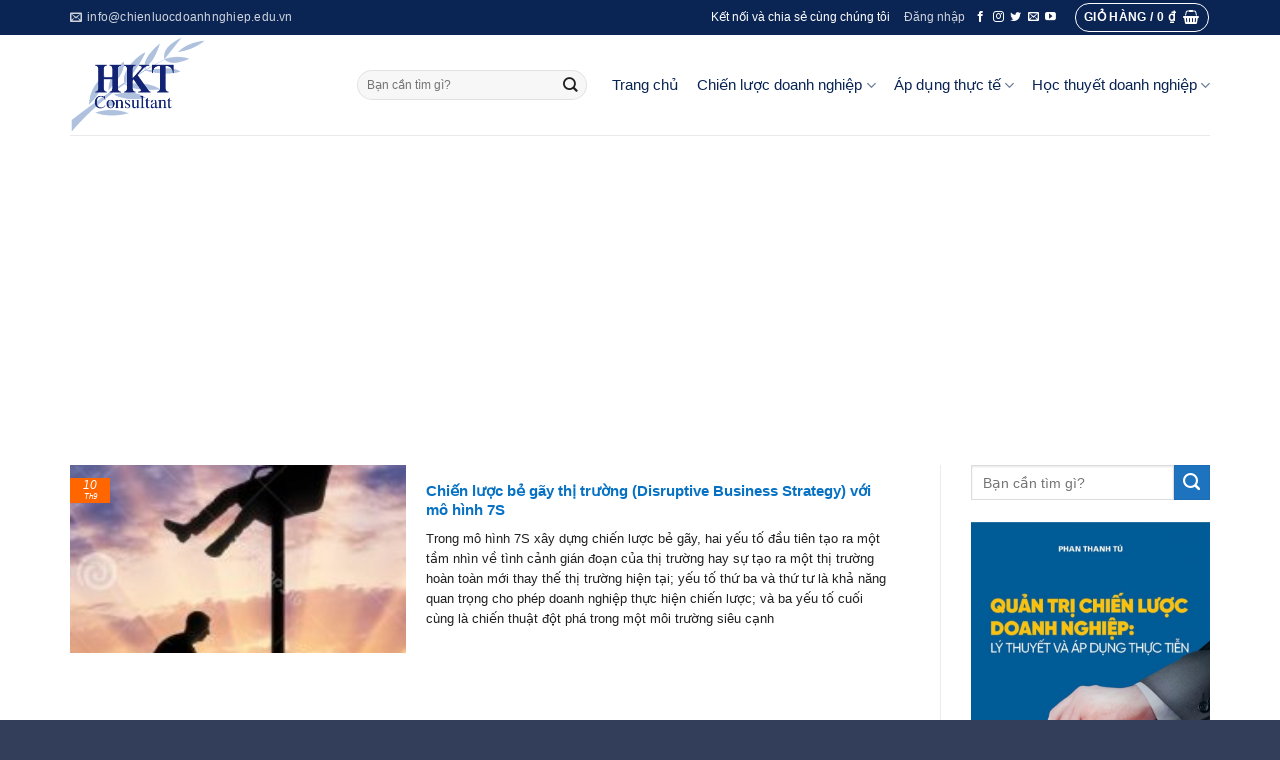

--- FILE ---
content_type: text/html; charset=UTF-8
request_url: https://chienluocdoanhnghiep.edu.vn/category/strategic-planning/chien-luoc-cap-cong-ty/chien-luoc-sieu-canh-tranh/mo-hinh-7s/
body_size: 31177
content:
<!DOCTYPE html>
<!--[if IE 9 ]> <html lang="vi" class="ie9 loading-site no-js"> <![endif]-->
<!--[if IE 8 ]> <html lang="vi" class="ie8 loading-site no-js"> <![endif]-->
<!--[if (gte IE 9)|!(IE)]><!--><html lang="vi" class="loading-site no-js"> <!--<![endif]-->
<head>
	<meta charset="UTF-8" />
	<meta name="viewport" content="width=device-width, initial-scale=1.0, maximum-scale=1.0, user-scalable=no" />

	<link rel="profile" href="http://gmpg.org/xfn/11" />
	<link rel="pingback" href="https://chienluocdoanhnghiep.edu.vn/xmlrpc.php" />

	<script>(function(html){html.className = html.className.replace(/\bno-js\b/,'js')})(document.documentElement);</script>
<meta name='robots' content='index, follow, max-image-preview:large, max-snippet:-1, max-video-preview:-1' />

	<!-- This site is optimized with the Yoast SEO plugin v26.7 - https://yoast.com/wordpress/plugins/seo/ -->
	<title>Mô hình 7S triển khai chiến lược bẻ gãy trong doanh nghiệp</title>
	<meta name="description" content="Trong mô hình 7S gồm hai yếu tố đầu về tầm nhìn, yếu tố thứ ba và thứ tư là khả năng thực hiện chiến lược; và ba yếu tố cuối cùng là chiến thuật đột phá." />
	<link rel="canonical" href="https://chienluocdoanhnghiep.edu.vn/category/strategic-planning/chien-luoc-cap-cong-ty/chien-luoc-sieu-canh-tranh/mo-hinh-7s/" />
	<meta property="og:locale" content="vi_VN" />
	<meta property="og:type" content="article" />
	<meta property="og:title" content="Mô hình 7S triển khai chiến lược bẻ gãy trong doanh nghiệp" />
	<meta property="og:description" content="Trong mô hình 7S gồm hai yếu tố đầu về tầm nhìn, yếu tố thứ ba và thứ tư là khả năng thực hiện chiến lược; và ba yếu tố cuối cùng là chiến thuật đột phá." />
	<meta property="og:url" content="https://chienluocdoanhnghiep.edu.vn/category/strategic-planning/chien-luoc-cap-cong-ty/chien-luoc-sieu-canh-tranh/mo-hinh-7s/" />
	<meta property="og:site_name" content="HKT Consultant" />
	<meta name="twitter:card" content="summary_large_image" />
	<meta name="twitter:site" content="@HktConsultant" />
	<script type="application/ld+json" class="yoast-schema-graph">{"@context":"https://schema.org","@graph":[{"@type":"CollectionPage","@id":"https://chienluocdoanhnghiep.edu.vn/category/strategic-planning/chien-luoc-cap-cong-ty/chien-luoc-sieu-canh-tranh/mo-hinh-7s/","url":"https://chienluocdoanhnghiep.edu.vn/category/strategic-planning/chien-luoc-cap-cong-ty/chien-luoc-sieu-canh-tranh/mo-hinh-7s/","name":"Mô hình 7S triển khai chiến lược bẻ gãy trong doanh nghiệp","isPartOf":{"@id":"https://chienluocdoanhnghiep.edu.vn/#website"},"primaryImageOfPage":{"@id":"https://chienluocdoanhnghiep.edu.vn/category/strategic-planning/chien-luoc-cap-cong-ty/chien-luoc-sieu-canh-tranh/mo-hinh-7s/#primaryimage"},"image":{"@id":"https://chienluocdoanhnghiep.edu.vn/category/strategic-planning/chien-luoc-cap-cong-ty/chien-luoc-sieu-canh-tranh/mo-hinh-7s/#primaryimage"},"thumbnailUrl":"https://chienluocdoanhnghiep.edu.vn/wp-content/uploads/2019/08/hyper-competition.jpg","description":"Trong mô hình 7S gồm hai yếu tố đầu về tầm nhìn, yếu tố thứ ba và thứ tư là khả năng thực hiện chiến lược; và ba yếu tố cuối cùng là chiến thuật đột phá.","breadcrumb":{"@id":"https://chienluocdoanhnghiep.edu.vn/category/strategic-planning/chien-luoc-cap-cong-ty/chien-luoc-sieu-canh-tranh/mo-hinh-7s/#breadcrumb"},"inLanguage":"vi"},{"@type":"ImageObject","inLanguage":"vi","@id":"https://chienluocdoanhnghiep.edu.vn/category/strategic-planning/chien-luoc-cap-cong-ty/chien-luoc-sieu-canh-tranh/mo-hinh-7s/#primaryimage","url":"https://chienluocdoanhnghiep.edu.vn/wp-content/uploads/2019/08/hyper-competition.jpg","contentUrl":"https://chienluocdoanhnghiep.edu.vn/wp-content/uploads/2019/08/hyper-competition.jpg","width":274,"height":411,"caption":"chiến lược bẻ gãy mô hình 7s"},{"@type":"BreadcrumbList","@id":"https://chienluocdoanhnghiep.edu.vn/category/strategic-planning/chien-luoc-cap-cong-ty/chien-luoc-sieu-canh-tranh/mo-hinh-7s/#breadcrumb","itemListElement":[{"@type":"ListItem","position":1,"name":"Home","item":"https://chienluocdoanhnghiep.edu.vn/"},{"@type":"ListItem","position":2,"name":"Hoạch định chiến lược","item":"https://chienluocdoanhnghiep.edu.vn/category/strategic-planning/"},{"@type":"ListItem","position":3,"name":"Chiến lược cấp công ty","item":"https://chienluocdoanhnghiep.edu.vn/category/strategic-planning/chien-luoc-cap-cong-ty/"},{"@type":"ListItem","position":4,"name":"Chiến lược siêu cạnh tranh","item":"https://chienluocdoanhnghiep.edu.vn/category/strategic-planning/chien-luoc-cap-cong-ty/chien-luoc-sieu-canh-tranh/"},{"@type":"ListItem","position":5,"name":"Mô hình 7S"}]},{"@type":"WebSite","@id":"https://chienluocdoanhnghiep.edu.vn/#website","url":"https://chienluocdoanhnghiep.edu.vn/","name":"Chiến lược Doanh nghiệp - HKT","description":"Học thức - Kinh nghiệm - Thành Công","publisher":{"@id":"https://chienluocdoanhnghiep.edu.vn/#organization"},"potentialAction":[{"@type":"SearchAction","target":{"@type":"EntryPoint","urlTemplate":"https://chienluocdoanhnghiep.edu.vn/?s={search_term_string}"},"query-input":{"@type":"PropertyValueSpecification","valueRequired":true,"valueName":"search_term_string"}}],"inLanguage":"vi"},{"@type":"Organization","@id":"https://chienluocdoanhnghiep.edu.vn/#organization","name":"HKT","url":"https://chienluocdoanhnghiep.edu.vn/","logo":{"@type":"ImageObject","inLanguage":"vi","@id":"https://chienluocdoanhnghiep.edu.vn/#/schema/logo/image/","url":"https://chienluocdoanhnghiep.edu.vn/wp-content/uploads/2019/08/Logo-HKT-500-x-400.png","contentUrl":"https://chienluocdoanhnghiep.edu.vn/wp-content/uploads/2019/08/Logo-HKT-500-x-400.png","width":535,"height":392,"caption":"HKT"},"image":{"@id":"https://chienluocdoanhnghiep.edu.vn/#/schema/logo/image/"},"sameAs":["https://www.facebook.com/HKT-Consulting-100100888244238","https://x.com/HktConsultant","https://www.instagram.com/hktconsultant/","http://www.youtube.com/c/HKTConsultant"]}]}</script>
	<!-- / Yoast SEO plugin. -->


<link rel="alternate" type="application/rss+xml" title="Dòng thông tin HKT Consultant &raquo;" href="https://chienluocdoanhnghiep.edu.vn/feed/" />
<link rel="alternate" type="application/rss+xml" title="HKT Consultant &raquo; Dòng bình luận" href="https://chienluocdoanhnghiep.edu.vn/comments/feed/" />
<script type="text/javascript" id="wpp-js" src="https://chienluocdoanhnghiep.edu.vn/wp-content/plugins/wordpress-popular-posts/assets/js/wpp.min.js?ver=7.3.6" data-sampling="0" data-sampling-rate="100" data-api-url="https://chienluocdoanhnghiep.edu.vn/wp-json/wordpress-popular-posts" data-post-id="0" data-token="1ae66a3600" data-lang="0" data-debug="0"></script>
<link rel="alternate" type="application/rss+xml" title="Dòng thông tin danh mục HKT Consultant &raquo; Mô hình 7S" href="https://chienluocdoanhnghiep.edu.vn/category/strategic-planning/chien-luoc-cap-cong-ty/chien-luoc-sieu-canh-tranh/mo-hinh-7s/feed/" />
<style id='wp-img-auto-sizes-contain-inline-css' type='text/css'>
img:is([sizes=auto i],[sizes^="auto," i]){contain-intrinsic-size:3000px 1500px}
/*# sourceURL=wp-img-auto-sizes-contain-inline-css */
</style>
<style id='wp-emoji-styles-inline-css' type='text/css'>

	img.wp-smiley, img.emoji {
		display: inline !important;
		border: none !important;
		box-shadow: none !important;
		height: 1em !important;
		width: 1em !important;
		margin: 0 0.07em !important;
		vertical-align: -0.1em !important;
		background: none !important;
		padding: 0 !important;
	}
/*# sourceURL=wp-emoji-styles-inline-css */
</style>
<style id='wp-block-library-inline-css' type='text/css'>
:root{--wp-block-synced-color:#7a00df;--wp-block-synced-color--rgb:122,0,223;--wp-bound-block-color:var(--wp-block-synced-color);--wp-editor-canvas-background:#ddd;--wp-admin-theme-color:#007cba;--wp-admin-theme-color--rgb:0,124,186;--wp-admin-theme-color-darker-10:#006ba1;--wp-admin-theme-color-darker-10--rgb:0,107,160.5;--wp-admin-theme-color-darker-20:#005a87;--wp-admin-theme-color-darker-20--rgb:0,90,135;--wp-admin-border-width-focus:2px}@media (min-resolution:192dpi){:root{--wp-admin-border-width-focus:1.5px}}.wp-element-button{cursor:pointer}:root .has-very-light-gray-background-color{background-color:#eee}:root .has-very-dark-gray-background-color{background-color:#313131}:root .has-very-light-gray-color{color:#eee}:root .has-very-dark-gray-color{color:#313131}:root .has-vivid-green-cyan-to-vivid-cyan-blue-gradient-background{background:linear-gradient(135deg,#00d084,#0693e3)}:root .has-purple-crush-gradient-background{background:linear-gradient(135deg,#34e2e4,#4721fb 50%,#ab1dfe)}:root .has-hazy-dawn-gradient-background{background:linear-gradient(135deg,#faaca8,#dad0ec)}:root .has-subdued-olive-gradient-background{background:linear-gradient(135deg,#fafae1,#67a671)}:root .has-atomic-cream-gradient-background{background:linear-gradient(135deg,#fdd79a,#004a59)}:root .has-nightshade-gradient-background{background:linear-gradient(135deg,#330968,#31cdcf)}:root .has-midnight-gradient-background{background:linear-gradient(135deg,#020381,#2874fc)}:root{--wp--preset--font-size--normal:16px;--wp--preset--font-size--huge:42px}.has-regular-font-size{font-size:1em}.has-larger-font-size{font-size:2.625em}.has-normal-font-size{font-size:var(--wp--preset--font-size--normal)}.has-huge-font-size{font-size:var(--wp--preset--font-size--huge)}.has-text-align-center{text-align:center}.has-text-align-left{text-align:left}.has-text-align-right{text-align:right}.has-fit-text{white-space:nowrap!important}#end-resizable-editor-section{display:none}.aligncenter{clear:both}.items-justified-left{justify-content:flex-start}.items-justified-center{justify-content:center}.items-justified-right{justify-content:flex-end}.items-justified-space-between{justify-content:space-between}.screen-reader-text{border:0;clip-path:inset(50%);height:1px;margin:-1px;overflow:hidden;padding:0;position:absolute;width:1px;word-wrap:normal!important}.screen-reader-text:focus{background-color:#ddd;clip-path:none;color:#444;display:block;font-size:1em;height:auto;left:5px;line-height:normal;padding:15px 23px 14px;text-decoration:none;top:5px;width:auto;z-index:100000}html :where(.has-border-color){border-style:solid}html :where([style*=border-top-color]){border-top-style:solid}html :where([style*=border-right-color]){border-right-style:solid}html :where([style*=border-bottom-color]){border-bottom-style:solid}html :where([style*=border-left-color]){border-left-style:solid}html :where([style*=border-width]){border-style:solid}html :where([style*=border-top-width]){border-top-style:solid}html :where([style*=border-right-width]){border-right-style:solid}html :where([style*=border-bottom-width]){border-bottom-style:solid}html :where([style*=border-left-width]){border-left-style:solid}html :where(img[class*=wp-image-]){height:auto;max-width:100%}:where(figure){margin:0 0 1em}html :where(.is-position-sticky){--wp-admin--admin-bar--position-offset:var(--wp-admin--admin-bar--height,0px)}@media screen and (max-width:600px){html :where(.is-position-sticky){--wp-admin--admin-bar--position-offset:0px}}

/*# sourceURL=wp-block-library-inline-css */
</style><link rel='stylesheet' id='wc-blocks-style-css' href='https://chienluocdoanhnghiep.edu.vn/wp-content/plugins/woocommerce/assets/client/blocks/wc-blocks.css?ver=wc-10.4.3' type='text/css' media='all' />
<style id='global-styles-inline-css' type='text/css'>
:root{--wp--preset--aspect-ratio--square: 1;--wp--preset--aspect-ratio--4-3: 4/3;--wp--preset--aspect-ratio--3-4: 3/4;--wp--preset--aspect-ratio--3-2: 3/2;--wp--preset--aspect-ratio--2-3: 2/3;--wp--preset--aspect-ratio--16-9: 16/9;--wp--preset--aspect-ratio--9-16: 9/16;--wp--preset--color--black: #000000;--wp--preset--color--cyan-bluish-gray: #abb8c3;--wp--preset--color--white: #ffffff;--wp--preset--color--pale-pink: #f78da7;--wp--preset--color--vivid-red: #cf2e2e;--wp--preset--color--luminous-vivid-orange: #ff6900;--wp--preset--color--luminous-vivid-amber: #fcb900;--wp--preset--color--light-green-cyan: #7bdcb5;--wp--preset--color--vivid-green-cyan: #00d084;--wp--preset--color--pale-cyan-blue: #8ed1fc;--wp--preset--color--vivid-cyan-blue: #0693e3;--wp--preset--color--vivid-purple: #9b51e0;--wp--preset--gradient--vivid-cyan-blue-to-vivid-purple: linear-gradient(135deg,rgb(6,147,227) 0%,rgb(155,81,224) 100%);--wp--preset--gradient--light-green-cyan-to-vivid-green-cyan: linear-gradient(135deg,rgb(122,220,180) 0%,rgb(0,208,130) 100%);--wp--preset--gradient--luminous-vivid-amber-to-luminous-vivid-orange: linear-gradient(135deg,rgb(252,185,0) 0%,rgb(255,105,0) 100%);--wp--preset--gradient--luminous-vivid-orange-to-vivid-red: linear-gradient(135deg,rgb(255,105,0) 0%,rgb(207,46,46) 100%);--wp--preset--gradient--very-light-gray-to-cyan-bluish-gray: linear-gradient(135deg,rgb(238,238,238) 0%,rgb(169,184,195) 100%);--wp--preset--gradient--cool-to-warm-spectrum: linear-gradient(135deg,rgb(74,234,220) 0%,rgb(151,120,209) 20%,rgb(207,42,186) 40%,rgb(238,44,130) 60%,rgb(251,105,98) 80%,rgb(254,248,76) 100%);--wp--preset--gradient--blush-light-purple: linear-gradient(135deg,rgb(255,206,236) 0%,rgb(152,150,240) 100%);--wp--preset--gradient--blush-bordeaux: linear-gradient(135deg,rgb(254,205,165) 0%,rgb(254,45,45) 50%,rgb(107,0,62) 100%);--wp--preset--gradient--luminous-dusk: linear-gradient(135deg,rgb(255,203,112) 0%,rgb(199,81,192) 50%,rgb(65,88,208) 100%);--wp--preset--gradient--pale-ocean: linear-gradient(135deg,rgb(255,245,203) 0%,rgb(182,227,212) 50%,rgb(51,167,181) 100%);--wp--preset--gradient--electric-grass: linear-gradient(135deg,rgb(202,248,128) 0%,rgb(113,206,126) 100%);--wp--preset--gradient--midnight: linear-gradient(135deg,rgb(2,3,129) 0%,rgb(40,116,252) 100%);--wp--preset--font-size--small: 13px;--wp--preset--font-size--medium: 20px;--wp--preset--font-size--large: 36px;--wp--preset--font-size--x-large: 42px;--wp--preset--spacing--20: 0.44rem;--wp--preset--spacing--30: 0.67rem;--wp--preset--spacing--40: 1rem;--wp--preset--spacing--50: 1.5rem;--wp--preset--spacing--60: 2.25rem;--wp--preset--spacing--70: 3.38rem;--wp--preset--spacing--80: 5.06rem;--wp--preset--shadow--natural: 6px 6px 9px rgba(0, 0, 0, 0.2);--wp--preset--shadow--deep: 12px 12px 50px rgba(0, 0, 0, 0.4);--wp--preset--shadow--sharp: 6px 6px 0px rgba(0, 0, 0, 0.2);--wp--preset--shadow--outlined: 6px 6px 0px -3px rgb(255, 255, 255), 6px 6px rgb(0, 0, 0);--wp--preset--shadow--crisp: 6px 6px 0px rgb(0, 0, 0);}:where(.is-layout-flex){gap: 0.5em;}:where(.is-layout-grid){gap: 0.5em;}body .is-layout-flex{display: flex;}.is-layout-flex{flex-wrap: wrap;align-items: center;}.is-layout-flex > :is(*, div){margin: 0;}body .is-layout-grid{display: grid;}.is-layout-grid > :is(*, div){margin: 0;}:where(.wp-block-columns.is-layout-flex){gap: 2em;}:where(.wp-block-columns.is-layout-grid){gap: 2em;}:where(.wp-block-post-template.is-layout-flex){gap: 1.25em;}:where(.wp-block-post-template.is-layout-grid){gap: 1.25em;}.has-black-color{color: var(--wp--preset--color--black) !important;}.has-cyan-bluish-gray-color{color: var(--wp--preset--color--cyan-bluish-gray) !important;}.has-white-color{color: var(--wp--preset--color--white) !important;}.has-pale-pink-color{color: var(--wp--preset--color--pale-pink) !important;}.has-vivid-red-color{color: var(--wp--preset--color--vivid-red) !important;}.has-luminous-vivid-orange-color{color: var(--wp--preset--color--luminous-vivid-orange) !important;}.has-luminous-vivid-amber-color{color: var(--wp--preset--color--luminous-vivid-amber) !important;}.has-light-green-cyan-color{color: var(--wp--preset--color--light-green-cyan) !important;}.has-vivid-green-cyan-color{color: var(--wp--preset--color--vivid-green-cyan) !important;}.has-pale-cyan-blue-color{color: var(--wp--preset--color--pale-cyan-blue) !important;}.has-vivid-cyan-blue-color{color: var(--wp--preset--color--vivid-cyan-blue) !important;}.has-vivid-purple-color{color: var(--wp--preset--color--vivid-purple) !important;}.has-black-background-color{background-color: var(--wp--preset--color--black) !important;}.has-cyan-bluish-gray-background-color{background-color: var(--wp--preset--color--cyan-bluish-gray) !important;}.has-white-background-color{background-color: var(--wp--preset--color--white) !important;}.has-pale-pink-background-color{background-color: var(--wp--preset--color--pale-pink) !important;}.has-vivid-red-background-color{background-color: var(--wp--preset--color--vivid-red) !important;}.has-luminous-vivid-orange-background-color{background-color: var(--wp--preset--color--luminous-vivid-orange) !important;}.has-luminous-vivid-amber-background-color{background-color: var(--wp--preset--color--luminous-vivid-amber) !important;}.has-light-green-cyan-background-color{background-color: var(--wp--preset--color--light-green-cyan) !important;}.has-vivid-green-cyan-background-color{background-color: var(--wp--preset--color--vivid-green-cyan) !important;}.has-pale-cyan-blue-background-color{background-color: var(--wp--preset--color--pale-cyan-blue) !important;}.has-vivid-cyan-blue-background-color{background-color: var(--wp--preset--color--vivid-cyan-blue) !important;}.has-vivid-purple-background-color{background-color: var(--wp--preset--color--vivid-purple) !important;}.has-black-border-color{border-color: var(--wp--preset--color--black) !important;}.has-cyan-bluish-gray-border-color{border-color: var(--wp--preset--color--cyan-bluish-gray) !important;}.has-white-border-color{border-color: var(--wp--preset--color--white) !important;}.has-pale-pink-border-color{border-color: var(--wp--preset--color--pale-pink) !important;}.has-vivid-red-border-color{border-color: var(--wp--preset--color--vivid-red) !important;}.has-luminous-vivid-orange-border-color{border-color: var(--wp--preset--color--luminous-vivid-orange) !important;}.has-luminous-vivid-amber-border-color{border-color: var(--wp--preset--color--luminous-vivid-amber) !important;}.has-light-green-cyan-border-color{border-color: var(--wp--preset--color--light-green-cyan) !important;}.has-vivid-green-cyan-border-color{border-color: var(--wp--preset--color--vivid-green-cyan) !important;}.has-pale-cyan-blue-border-color{border-color: var(--wp--preset--color--pale-cyan-blue) !important;}.has-vivid-cyan-blue-border-color{border-color: var(--wp--preset--color--vivid-cyan-blue) !important;}.has-vivid-purple-border-color{border-color: var(--wp--preset--color--vivid-purple) !important;}.has-vivid-cyan-blue-to-vivid-purple-gradient-background{background: var(--wp--preset--gradient--vivid-cyan-blue-to-vivid-purple) !important;}.has-light-green-cyan-to-vivid-green-cyan-gradient-background{background: var(--wp--preset--gradient--light-green-cyan-to-vivid-green-cyan) !important;}.has-luminous-vivid-amber-to-luminous-vivid-orange-gradient-background{background: var(--wp--preset--gradient--luminous-vivid-amber-to-luminous-vivid-orange) !important;}.has-luminous-vivid-orange-to-vivid-red-gradient-background{background: var(--wp--preset--gradient--luminous-vivid-orange-to-vivid-red) !important;}.has-very-light-gray-to-cyan-bluish-gray-gradient-background{background: var(--wp--preset--gradient--very-light-gray-to-cyan-bluish-gray) !important;}.has-cool-to-warm-spectrum-gradient-background{background: var(--wp--preset--gradient--cool-to-warm-spectrum) !important;}.has-blush-light-purple-gradient-background{background: var(--wp--preset--gradient--blush-light-purple) !important;}.has-blush-bordeaux-gradient-background{background: var(--wp--preset--gradient--blush-bordeaux) !important;}.has-luminous-dusk-gradient-background{background: var(--wp--preset--gradient--luminous-dusk) !important;}.has-pale-ocean-gradient-background{background: var(--wp--preset--gradient--pale-ocean) !important;}.has-electric-grass-gradient-background{background: var(--wp--preset--gradient--electric-grass) !important;}.has-midnight-gradient-background{background: var(--wp--preset--gradient--midnight) !important;}.has-small-font-size{font-size: var(--wp--preset--font-size--small) !important;}.has-medium-font-size{font-size: var(--wp--preset--font-size--medium) !important;}.has-large-font-size{font-size: var(--wp--preset--font-size--large) !important;}.has-x-large-font-size{font-size: var(--wp--preset--font-size--x-large) !important;}
/*# sourceURL=global-styles-inline-css */
</style>

<style id='classic-theme-styles-inline-css' type='text/css'>
/*! This file is auto-generated */
.wp-block-button__link{color:#fff;background-color:#32373c;border-radius:9999px;box-shadow:none;text-decoration:none;padding:calc(.667em + 2px) calc(1.333em + 2px);font-size:1.125em}.wp-block-file__button{background:#32373c;color:#fff;text-decoration:none}
/*# sourceURL=/wp-includes/css/classic-themes.min.css */
</style>
<link rel='stylesheet' id='contact-form-7-css' href='https://chienluocdoanhnghiep.edu.vn/wp-content/plugins/contact-form-7/includes/css/styles.css?ver=6.1.4' type='text/css' media='all' />
<link rel='stylesheet' id='same-category-posts-css' href='https://chienluocdoanhnghiep.edu.vn/wp-content/plugins/same-category-posts/same-category-posts.css?ver=6.9' type='text/css' media='all' />
<style id='woocommerce-inline-inline-css' type='text/css'>
.woocommerce form .form-row .required { visibility: visible; }
/*# sourceURL=woocommerce-inline-inline-css */
</style>
<link rel='stylesheet' id='wordpress-popular-posts-css-css' href='https://chienluocdoanhnghiep.edu.vn/wp-content/plugins/wordpress-popular-posts/assets/css/wpp.css?ver=7.3.6' type='text/css' media='all' />
<link rel='stylesheet' id='wp-mcm-styles-css' href='https://chienluocdoanhnghiep.edu.vn/wp-content/plugins/wp-media-category-management/css/wp-mcm-styles.css?ver=2.5.0.1' type='text/css' media='all' />
<link rel='stylesheet' id='flatsome-icons-css' href='https://chienluocdoanhnghiep.edu.vn/wp-content/themes/flatsome/assets/css/fl-icons.css?ver=3.3' type='text/css' media='all' />
<link rel='stylesheet' id='arpw-style-css' href='https://chienluocdoanhnghiep.edu.vn/wp-content/plugins/advanced-random-posts-widget/assets/css/arpw-frontend.css?ver=6.9' type='text/css' media='all' />
<link rel='stylesheet' id='flatsome-main-css' href='https://chienluocdoanhnghiep.edu.vn/wp-content/themes/flatsome/assets/css/flatsome.css?ver=3.6.1' type='text/css' media='all' />
<link rel='stylesheet' id='flatsome-shop-css' href='https://chienluocdoanhnghiep.edu.vn/wp-content/themes/flatsome/assets/css/flatsome-shop.css?ver=3.6.1' type='text/css' media='all' />
<link rel='stylesheet' id='flatsome-style-css' href='https://chienluocdoanhnghiep.edu.vn/wp-content/themes/bds/style.css?ver=3.6.1' type='text/css' media='all' />
<script type="text/javascript" src="https://chienluocdoanhnghiep.edu.vn/wp-includes/js/jquery/jquery.min.js?ver=3.7.1" id="jquery-core-js"></script>
<script type="text/javascript" src="https://chienluocdoanhnghiep.edu.vn/wp-includes/js/jquery/jquery-migrate.min.js?ver=3.4.1" id="jquery-migrate-js"></script>
<script type="text/javascript" src="https://chienluocdoanhnghiep.edu.vn/wp-content/plugins/woocommerce/assets/js/jquery-blockui/jquery.blockUI.min.js?ver=2.7.0-wc.10.4.3" id="wc-jquery-blockui-js" defer="defer" data-wp-strategy="defer"></script>
<script type="text/javascript" id="wc-add-to-cart-js-extra">
/* <![CDATA[ */
var wc_add_to_cart_params = {"ajax_url":"/wp-admin/admin-ajax.php","wc_ajax_url":"/?wc-ajax=%%endpoint%%","i18n_view_cart":"Xem gi\u1ecf h\u00e0ng","cart_url":"https://chienluocdoanhnghiep.edu.vn/gio-hang/","is_cart":"","cart_redirect_after_add":"no"};
//# sourceURL=wc-add-to-cart-js-extra
/* ]]> */
</script>
<script type="text/javascript" src="https://chienluocdoanhnghiep.edu.vn/wp-content/plugins/woocommerce/assets/js/frontend/add-to-cart.min.js?ver=10.4.3" id="wc-add-to-cart-js" defer="defer" data-wp-strategy="defer"></script>
<script type="text/javascript" src="https://chienluocdoanhnghiep.edu.vn/wp-content/plugins/woocommerce/assets/js/js-cookie/js.cookie.min.js?ver=2.1.4-wc.10.4.3" id="wc-js-cookie-js" defer="defer" data-wp-strategy="defer"></script>
<script type="text/javascript" id="woocommerce-js-extra">
/* <![CDATA[ */
var woocommerce_params = {"ajax_url":"/wp-admin/admin-ajax.php","wc_ajax_url":"/?wc-ajax=%%endpoint%%","i18n_password_show":"Hi\u1ec3n th\u1ecb m\u1eadt kh\u1ea9u","i18n_password_hide":"\u1ea8n m\u1eadt kh\u1ea9u"};
//# sourceURL=woocommerce-js-extra
/* ]]> */
</script>
<script type="text/javascript" src="https://chienluocdoanhnghiep.edu.vn/wp-content/plugins/woocommerce/assets/js/frontend/woocommerce.min.js?ver=10.4.3" id="woocommerce-js" defer="defer" data-wp-strategy="defer"></script>
<link rel="https://api.w.org/" href="https://chienluocdoanhnghiep.edu.vn/wp-json/" /><link rel="alternate" title="JSON" type="application/json" href="https://chienluocdoanhnghiep.edu.vn/wp-json/wp/v2/categories/158" /><link rel="EditURI" type="application/rsd+xml" title="RSD" href="https://chienluocdoanhnghiep.edu.vn/xmlrpc.php?rsd" />
<meta name="generator" content="WordPress 6.9" />
<meta name="generator" content="WooCommerce 10.4.3" />
            <style id="wpp-loading-animation-styles">@-webkit-keyframes bgslide{from{background-position-x:0}to{background-position-x:-200%}}@keyframes bgslide{from{background-position-x:0}to{background-position-x:-200%}}.wpp-widget-block-placeholder,.wpp-shortcode-placeholder{margin:0 auto;width:60px;height:3px;background:#dd3737;background:linear-gradient(90deg,#dd3737 0%,#571313 10%,#dd3737 100%);background-size:200% auto;border-radius:3px;-webkit-animation:bgslide 1s infinite linear;animation:bgslide 1s infinite linear}</style>
            <style>.bg{opacity: 0; transition: opacity 1s; -webkit-transition: opacity 1s;} .bg-loaded{opacity: 1;}</style><!--[if IE]><link rel="stylesheet" type="text/css" href="https://chienluocdoanhnghiep.edu.vn/wp-content/themes/flatsome/assets/css/ie-fallback.css"><script src="//cdnjs.cloudflare.com/ajax/libs/html5shiv/3.6.1/html5shiv.js"></script><script>var head = document.getElementsByTagName('head')[0],style = document.createElement('style');style.type = 'text/css';style.styleSheet.cssText = ':before,:after{content:none !important';head.appendChild(style);setTimeout(function(){head.removeChild(style);}, 0);</script><script src="https://chienluocdoanhnghiep.edu.vn/wp-content/themes/flatsome/assets/libs/ie-flexibility.js"></script><![endif]-->    <script type="text/javascript">
    WebFontConfig = {
      google: { families: [ "-apple-system,+BlinkMacSystemFont,+&quot;Segoe+UI&quot;,+Roboto,+Oxygen-Sans,+Ubuntu,+Cantarell,+&quot;Helvetica+Neue&quot;,+sans-serif:regular,regular","-apple-system,+BlinkMacSystemFont,+&quot;Segoe+UI&quot;,+Roboto,+Oxygen-Sans,+Ubuntu,+Cantarell,+&quot;Helvetica+Neue&quot;,+sans-serif:regular,regular","-apple-system,+BlinkMacSystemFont,+&quot;Segoe+UI&quot;,+Roboto,+Oxygen-Sans,+Ubuntu,+Cantarell,+&quot;Helvetica+Neue&quot;,+sans-serif:regular,regular","-apple-system,+BlinkMacSystemFont,+&quot;Segoe+UI&quot;,+Roboto,+Oxygen-Sans,+Ubuntu,+Cantarell,+&quot;Helvetica+Neue&quot;,+sans-serif:regular,regular", ] }
    };
    (function() {
      var wf = document.createElement('script');
      wf.src = 'https://ajax.googleapis.com/ajax/libs/webfont/1/webfont.js';
      wf.type = 'text/javascript';
      wf.async = 'true';
      var s = document.getElementsByTagName('script')[0];
      s.parentNode.insertBefore(wf, s);
    })(); </script>
  <style>.product-gallery img.lazy-load, .product-small img.lazy-load, .product-small img[data-lazy-srcset]:not(.lazyloaded){ padding-top: 100%;}</style>	<noscript><style>.woocommerce-product-gallery{ opacity: 1 !important; }</style></noscript>
	<link rel="icon" href="https://chienluocdoanhnghiep.edu.vn/wp-content/uploads/2019/08/cropped-Logo-HKT-500-x-400-32x32.png" sizes="32x32" />
<link rel="icon" href="https://chienluocdoanhnghiep.edu.vn/wp-content/uploads/2019/08/cropped-Logo-HKT-500-x-400-192x192.png" sizes="192x192" />
<link rel="apple-touch-icon" href="https://chienluocdoanhnghiep.edu.vn/wp-content/uploads/2019/08/cropped-Logo-HKT-500-x-400-180x180.png" />
<meta name="msapplication-TileImage" content="https://chienluocdoanhnghiep.edu.vn/wp-content/uploads/2019/08/cropped-Logo-HKT-500-x-400-270x270.png" />
<style id="custom-css" type="text/css">:root {--primary-color: #ff6600;}/* Site Width */.full-width .ubermenu-nav, .container, .row{max-width: 1170px}.row.row-collapse{max-width: 1140px}.row.row-small{max-width: 1162.5px}.row.row-large{max-width: 1200px}.header-main{height: 100px}#logo img{max-height: 100px}#logo{width:257px;}.header-top{min-height: 35px}.transparent .header-main{height: 265px}.transparent #logo img{max-height: 265px}.has-transparent + .page-title:first-of-type,.has-transparent + #main > .page-title,.has-transparent + #main > div > .page-title,.has-transparent + #main .page-header-wrapper:first-of-type .page-title{padding-top: 295px;}.header.show-on-scroll,.stuck .header-main{height:70px!important}.stuck #logo img{max-height: 70px!important}.search-form{ width: 91%;}.header-bg-color, .header-wrapper {background-color: rgba(255,255,255,0.9)}.header-bottom {background-color: #f1f1f1}.header-main .nav > li > a{line-height: 16px }@media (max-width: 549px) {.header-main{height: 70px}#logo img{max-height: 70px}}.header-top{background-color:#0A2453!important;}/* Color */.accordion-title.active, .has-icon-bg .icon .icon-inner,.logo a, .primary.is-underline, .primary.is-link, .badge-outline .badge-inner, .nav-outline > li.active> a,.nav-outline >li.active > a, .cart-icon strong,[data-color='primary'], .is-outline.primary{color: #ff6600;}/* Color !important */[data-text-color="primary"]{color: #ff6600!important;}/* Background */.scroll-to-bullets a,.featured-title, .label-new.menu-item > a:after, .nav-pagination > li > .current,.nav-pagination > li > span:hover,.nav-pagination > li > a:hover,.has-hover:hover .badge-outline .badge-inner,button[type="submit"], .button.wc-forward:not(.checkout):not(.checkout-button), .button.submit-button, .button.primary:not(.is-outline),.featured-table .title,.is-outline:hover, .has-icon:hover .icon-label,.nav-dropdown-bold .nav-column li > a:hover, .nav-dropdown.nav-dropdown-bold > li > a:hover, .nav-dropdown-bold.dark .nav-column li > a:hover, .nav-dropdown.nav-dropdown-bold.dark > li > a:hover, .is-outline:hover, .tagcloud a:hover,.grid-tools a, input[type='submit']:not(.is-form), .box-badge:hover .box-text, input.button.alt,.nav-box > li > a:hover,.nav-box > li.active > a,.nav-pills > li.active > a ,.current-dropdown .cart-icon strong, .cart-icon:hover strong, .nav-line-bottom > li > a:before, .nav-line-grow > li > a:before, .nav-line > li > a:before,.banner, .header-top, .slider-nav-circle .flickity-prev-next-button:hover svg, .slider-nav-circle .flickity-prev-next-button:hover .arrow, .primary.is-outline:hover, .button.primary:not(.is-outline), input[type='submit'].primary, input[type='submit'].primary, input[type='reset'].button, input[type='button'].primary, .badge-inner{background-color: #ff6600;}/* Border */.nav-vertical.nav-tabs > li.active > a,.scroll-to-bullets a.active,.nav-pagination > li > .current,.nav-pagination > li > span:hover,.nav-pagination > li > a:hover,.has-hover:hover .badge-outline .badge-inner,.accordion-title.active,.featured-table,.is-outline:hover, .tagcloud a:hover,blockquote, .has-border, .cart-icon strong:after,.cart-icon strong,.blockUI:before, .processing:before,.loading-spin, .slider-nav-circle .flickity-prev-next-button:hover svg, .slider-nav-circle .flickity-prev-next-button:hover .arrow, .primary.is-outline:hover{border-color: #ff6600}.nav-tabs > li.active > a{border-top-color: #ff6600}.widget_shopping_cart_content .blockUI.blockOverlay:before { border-left-color: #ff6600 }.woocommerce-checkout-review-order .blockUI.blockOverlay:before { border-left-color: #ff6600 }/* Fill */.slider .flickity-prev-next-button:hover svg,.slider .flickity-prev-next-button:hover .arrow{fill: #ff6600;}/* Background Color */[data-icon-label]:after, .secondary.is-underline:hover,.secondary.is-outline:hover,.icon-label,.button.secondary:not(.is-outline),.button.alt:not(.is-outline), .badge-inner.on-sale, .button.checkout, .single_add_to_cart_button{ background-color:#1E73BE; }/* Color */.secondary.is-underline,.secondary.is-link, .secondary.is-outline,.stars a.active, .star-rating:before, .woocommerce-page .star-rating:before,.star-rating span:before, .color-secondary{color: #1E73BE}/* Color !important */[data-text-color="secondary"]{color: #1E73BE!important;}/* Border */.secondary.is-outline:hover{border-color:#1E73BE}body{font-size: 91%;}@media screen and (max-width: 549px){body{font-size: 100%;}}body{font-family:"-apple-system, BlinkMacSystemFont, &quot;Segoe UI&quot;, Roboto, Oxygen-Sans, Ubuntu, Cantarell, &quot;Helvetica Neue&quot;, sans-serif", sans-serif}body{font-weight: 0}body{color: #212121}.nav > li > a {font-family:"-apple-system, BlinkMacSystemFont, &quot;Segoe UI&quot;, Roboto, Oxygen-Sans, Ubuntu, Cantarell, &quot;Helvetica Neue&quot;, sans-serif", sans-serif;}.nav > li > a {font-weight: 0;}h1,h2,h3,h4,h5,h6,.heading-font, .off-canvas-center .nav-sidebar.nav-vertical > li > a{font-family: "-apple-system, BlinkMacSystemFont, &quot;Segoe UI&quot;, Roboto, Oxygen-Sans, Ubuntu, Cantarell, &quot;Helvetica Neue&quot;, sans-serif", sans-serif;}h1,h2,h3,h4,h5,h6,.heading-font,.banner h1,.banner h2{font-weight: 0;}h1,h2,h3,h4,h5,h6,.heading-font{color: #0F0F0F;}.alt-font{font-family: "-apple-system, BlinkMacSystemFont, &quot;Segoe UI&quot;, Roboto, Oxygen-Sans, Ubuntu, Cantarell, &quot;Helvetica Neue&quot;, sans-serif", sans-serif;}.alt-font{font-weight: 0!important;}.header:not(.transparent) .header-nav.nav > li > a {color: #0A2453;}.header:not(.transparent) .header-nav.nav > li > a:hover,.header:not(.transparent) .header-nav.nav > li.active > a,.header:not(.transparent) .header-nav.nav > li.current > a,.header:not(.transparent) .header-nav.nav > li > a.active,.header:not(.transparent) .header-nav.nav > li > a.current{color: #0A2453;}.header-nav.nav-line-bottom > li > a:before,.header-nav.nav-line-grow > li > a:before,.header-nav.nav-line > li > a:before,.header-nav.nav-box > li > a:hover,.header-nav.nav-box > li.active > a,.header-nav.nav-pills > li > a:hover,.header-nav.nav-pills > li.active > a{color:#FFF!important;background-color: #0A2453;}a{color: #083890;}a:hover{color: #535a5a;}.tagcloud a:hover{border-color: #535a5a;background-color: #535a5a;}.widget a{color: #0A2453;}.widget a:hover{color: ;}.widget .tagcloud a:hover{border-color: ; background-color: ;}.shop-page-title.featured-title .title-bg{background-image: url(https://chienluocdoanhnghiep.edu.vn/wp-content/uploads/2017/08/1111.jpg);}@media screen and (min-width: 550px){.products .box-vertical .box-image{min-width: 300px!important;width: 300px!important;}}.header-main .social-icons,.header-main .cart-icon strong,.header-main .menu-title,.header-main .header-button > .button.is-outline,.header-main .nav > li > a > i:not(.icon-angle-down){color: #0A2453!important;}.header-main .header-button > .button.is-outline,.header-main .cart-icon strong:after,.header-main .cart-icon strong{border-color: #0A2453!important;}.header-main .header-button > .button:not(.is-outline){background-color: #0A2453!important;}.header-main .current-dropdown .cart-icon strong,.header-main .header-button > .button:hover,.header-main .header-button > .button:hover i,.header-main .header-button > .button:hover span{color:#FFF!important;}.header-main .menu-title:hover,.header-main .social-icons a:hover,.header-main .header-button > .button.is-outline:hover,.header-main .nav > li > a:hover > i:not(.icon-angle-down){color: #0A2453!important;}.header-main .current-dropdown .cart-icon strong,.header-main .header-button > .button:hover{background-color: #0A2453!important;}.header-main .current-dropdown .cart-icon strong:after,.header-main .current-dropdown .cart-icon strong,.header-main .header-button > .button:hover{border-color: #0A2453!important;}.absolute-footer, html{background-color: #323e5a}.page-title-small + main .product-container > .row{padding-top:0;}/* Custom CSS */.title_FormLienHe{display:none;}#popupLienHe .title_FormLienHe{display:block;}.maudk {border: 2px dashed #eda74b !important;padding: 10px !important;background: rgba(10, 36, 83, 0.82) !important;}.wpcf7-response-output{border: 1px dashed #eda74b !important;padding: 10px !important;background: rgba(10, 36, 83, 1) !important;color:#ffffff !important;}.dk{text-align: center !important;}.dk input { border: 2px dashed #eda74b !important;}.du-an-sap-ra-mat .icon-box .icon-box-img img{width:100%;}.du-an-sap-ra-mat .icon-box-text{background: rgb(204, 204, 204); background: rgba(204, 204, 204, 0.3);padding-bottom:0px!important;;margin-bottom:0px!important;}.du-an-sap-ra-mat icon-box-text h4{opacity:1 !important;}/* Custom CSS Tablet */@media (max-width: 849px){.myheading{font-size:16px !important;}}/* Custom CSS Mobile */@media (max-width: 549px){.myheading{font-size:13px !important;}}.label-new.menu-item > a:after{content:"New";}.label-hot.menu-item > a:after{content:"Hot";}.label-sale.menu-item > a:after{content:"Sale";}.label-popular.menu-item > a:after{content:"Popular";}</style>		<style type="text/css" id="wp-custom-css">
			/*
Bạn có thể thêm CSS ở đây.

Nhấp chuột vào biểu tượng trợ giúp phía trên để tìm hiểu thêm.
*/
.header-contact-wrapper .nav>li>a>i+span{text-transform: none}
.dich-vu .has-icon-bg .icon .icon-inner{background:#f9bc00}
.product-main h1{color:#0a2453}
.tabbed-content .nav-tabs>li{    font-size: 18px;}
.nav-tabs > li.active > a{
    text-transform: none;
    color: #000000;
    font-weight: normal;
    font-size: 17px;
}
.nav-tabs>li>a{border-top: 2px solid #f9bc00;
    border-left: 1px solid #ddd;
    border-right: 1px solid #ddd;
    background-color: rgba(0,0,0,0.04);
    padding-left: 15px;
    padding-right: 15px;
    color: #0275af;
    text-transform: none;
    font-weight: normal;
    font-size: 17px;}
.box-blog-post .is-divider{display:none}
.box-text h5{    margin-bottom: 10px;
    color: #0772c3;}
.widget .is-divider {
    margin-top: .66em;
    display: none;}
footer.entry-meta{display:none}
.wpcf7 label{COLOR:#f98000}
input[type='text'],input[type='email'],textarea{margin-top:10px}
.form-lien-he input[type='tel']{margin-top:10px}
.form-lien-he .gui-tin{text-align: center}

.badge-container{margin:0}
.badge{    height: 25px;
    width: 40px;}
.badge-inner.on-sale{background-color: #d68241;
    border-bottom-right-radius: 10px;}
.badge-inner{font-weight:normal}

del span.amount{  color: #969696}
span.amount{color: #d68241;}
.shop-container del span.amount{font-size:13px}		</style>
		<script data-ad-client="ca-pub-7618536285450845" async src="https://pagead2.googlesyndication.com/pagead/js/adsbygoogle.js"></script>

	<!-- Global site tag (gtag.js) - Google Analytics -->
<script async src="https://www.googletagmanager.com/gtag/js?id=G-QDEE8X777B"></script>
<script>
  window.dataLayer = window.dataLayer || [];
  function gtag(){dataLayer.push(arguments);}
  gtag('js', new Date());

  gtag('config', 'G-QDEE8X777B');
</script>
	
	</head>

<body class="archive category category-mo-hinh-7s category-158 wp-theme-flatsome wp-child-theme-bds theme-flatsome woocommerce-no-js lightbox nav-dropdown-has-arrow">

<a class="skip-link screen-reader-text" href="#main">Skip to content</a>

<div id="wrapper">


<header id="header" class="header has-sticky sticky-jump">
   <div class="header-wrapper">
	<div id="top-bar" class="header-top hide-for-sticky nav-dark">
    <div class="flex-row container">
      <div class="flex-col hide-for-medium flex-left">
          <ul class="nav nav-left medium-nav-center nav-small  nav-">
              <li class="header-contact-wrapper">
		<ul id="header-contact" class="nav nav-divided nav-uppercase header-contact">
		
						<li class="">
			  <a href="mailto:info@chienluocdoanhnghiep.edu.vn" class="tooltip" title="info@chienluocdoanhnghiep.edu.vn">
				  <i class="icon-envelop" style="font-size:12px;"></i>			       <span>
			       	info@chienluocdoanhnghiep.edu.vn			       </span>
			  </a>
			</li>
					
			
				</ul>
</li>          </ul>
      </div><!-- flex-col left -->

      <div class="flex-col hide-for-medium flex-center">
          <ul class="nav nav-center nav-small  nav-">
                        </ul>
      </div><!-- center -->

      <div class="flex-col hide-for-medium flex-right">
         <ul class="nav top-bar-nav nav-right nav-small  nav-">
              <li class="html custom html_topbar_left"><span style="color: #ffffff;"><a style="color: #ffffff;" href="/about-us/"><span style="font-size: 12px;">Kết nối và chia sẻ cùng chúng tôi</span></a></span></li><li class="account-item has-icon
    "
>

<a href="https://chienluocdoanhnghiep.edu.vn/tai-khoan/"
    class="nav-top-link nav-top-not-logged-in "
    data-open="#login-form-popup"  >
    <span>
    Đăng nhập      </span>
  
</a><!-- .account-login-link -->



</li>
<li class="html header-social-icons ml-0">
	<div class="social-icons follow-icons " ><a href="https://www.facebook.com/HKT-Consulting-100100888244238" target="_blank" data-label="Facebook"  rel="noopener noreferrer nofollow" class="icon plain facebook tooltip" title="Follow on Facebook"><i class="icon-facebook" ></i></a><a href="https://www.instagram.com/hktconsultant/" target="_blank" rel="noopener noreferrer nofollow" data-label="Instagram" class="icon plain  instagram tooltip" title="Follow on Instagram"><i class="icon-instagram" ></i></a><a href="https://twitter.com/HktConsultant" target="_blank"  data-label="Twitter"  rel="noopener noreferrer nofollow" class="icon plain  twitter tooltip" title="Follow on Twitter"><i class="icon-twitter" ></i></a><a href="mailto:hktconsultant@gmail.com" data-label="E-mail"  rel="nofollow" class="icon plain  email tooltip" title="Send us an email"><i class="icon-envelop" ></i></a><a href="http://www.youtube.com/c/HKTConsultant" target="_blank" rel="noopener noreferrer nofollow" data-label="YouTube" class="icon plain  youtube tooltip" title="Follow on YouTube"><i class="icon-youtube" ></i></a></div></li><li class="cart-item has-icon has-dropdown">
<div class="header-button">
<a href="https://chienluocdoanhnghiep.edu.vn/gio-hang/" title="Giỏ hàng" class="header-cart-link icon button circle is-outline is-small">


<span class="header-cart-title">
   Giỏ hàng   /      <span class="cart-price"><span class="woocommerce-Price-amount amount"><bdi>0&nbsp;<span class="woocommerce-Price-currencySymbol">&#8363;</span></bdi></span></span>
  </span>

    <i class="icon-shopping-basket"
    data-icon-label="0">
  </i>
  </a>
</div>
 <ul class="nav-dropdown nav-dropdown-default">
    <li class="html widget_shopping_cart">
      <div class="widget_shopping_cart_content">
        

	<p class="woocommerce-mini-cart__empty-message">Chưa có sản phẩm trong giỏ hàng.</p>


      </div>
    </li>
     </ul><!-- .nav-dropdown -->

</li>
          </ul>
      </div><!-- .flex-col right -->

            <div class="flex-col show-for-medium flex-grow">
          <ul class="nav nav-center nav-small mobile-nav  nav-">
              <li class="header-contact-wrapper">
		<ul id="header-contact" class="nav nav-divided nav-uppercase header-contact">
		
						<li class="">
			  <a href="mailto:info@chienluocdoanhnghiep.edu.vn" class="tooltip" title="info@chienluocdoanhnghiep.edu.vn">
				  <i class="icon-envelop" style="font-size:12px;"></i>			       <span>
			       	info@chienluocdoanhnghiep.edu.vn			       </span>
			  </a>
			</li>
					
			
				</ul>
</li><li class="html header-social-icons ml-0">
	<div class="social-icons follow-icons " ><a href="https://www.facebook.com/HKT-Consulting-100100888244238" target="_blank" data-label="Facebook"  rel="noopener noreferrer nofollow" class="icon plain facebook tooltip" title="Follow on Facebook"><i class="icon-facebook" ></i></a><a href="https://www.instagram.com/hktconsultant/" target="_blank" rel="noopener noreferrer nofollow" data-label="Instagram" class="icon plain  instagram tooltip" title="Follow on Instagram"><i class="icon-instagram" ></i></a><a href="https://twitter.com/HktConsultant" target="_blank"  data-label="Twitter"  rel="noopener noreferrer nofollow" class="icon plain  twitter tooltip" title="Follow on Twitter"><i class="icon-twitter" ></i></a><a href="mailto:hktconsultant@gmail.com" data-label="E-mail"  rel="nofollow" class="icon plain  email tooltip" title="Send us an email"><i class="icon-envelop" ></i></a><a href="http://www.youtube.com/c/HKTConsultant" target="_blank" rel="noopener noreferrer nofollow" data-label="YouTube" class="icon plain  youtube tooltip" title="Follow on YouTube"><i class="icon-youtube" ></i></a></div></li>          </ul>
      </div>
      
    </div><!-- .flex-row -->
</div><!-- #header-top -->
<div id="masthead" class="header-main ">
      <div class="header-inner flex-row container logo-left medium-logo-center" role="navigation">

          <!-- Logo -->
          <div id="logo" class="flex-col logo">
            <!-- Header logo -->
<a href="https://chienluocdoanhnghiep.edu.vn/" title="HKT Consultant - Học thức &#8211; Kinh nghiệm &#8211; Thành Công" rel="home">
    <img width="257" height="100" src="https://chienluocdoanhnghiep.edu.vn/wp-content/uploads/2019/08/Logo-HKT-500-x-400.png" class="header_logo header-logo" alt="HKT Consultant"/><img  width="257" height="100" src="https://chienluocdoanhnghiep.edu.vn/wp-content/uploads/2019/08/Logo-HKT-500-x-400.png" class="header-logo-dark" alt="HKT Consultant"/></a>
          </div>

          <!-- Mobile Left Elements -->
          <div class="flex-col show-for-medium flex-left">
            <ul class="mobile-nav nav nav-left ">
              <li class="nav-icon has-icon">
  		<a href="#" data-open="#main-menu" data-pos="left" data-bg="main-menu-overlay" data-color="" class="is-small" aria-controls="main-menu" aria-expanded="false">
		
		  <i class="icon-menu" ></i>
		  		</a>
	</li>            </ul>
          </div>

          <!-- Left Elements -->
          <div class="flex-col hide-for-medium flex-left
            flex-grow">
            <ul class="header-nav header-nav-main nav nav-left  nav-line-bottom nav-size-large nav-spacing-medium" >
              <li class="header-search-form search-form html relative has-icon">
	<div class="header-search-form-wrapper">
		<div class="searchform-wrapper ux-search-box relative form-flat is-normal"><form role="search" method="get" class="searchform" action="https://chienluocdoanhnghiep.edu.vn/">
		<div class="flex-row relative">
									<div class="flex-col flex-grow">
			  <input type="search" class="search-field mb-0" name="s" value="" placeholder="Bạn cần tìm gì?" />
		    <input type="hidden" name="post_type" value="product" />
        			</div><!-- .flex-col -->
			<div class="flex-col">
				<button type="submit" class="ux-search-submit submit-button secondary button icon mb-0">
					<i class="icon-search" ></i>				</button>
			</div><!-- .flex-col -->
		</div><!-- .flex-row -->
	 <div class="live-search-results text-left z-top"></div>
</form>
</div>	</div>
</li>            </ul>
          </div>

          <!-- Right Elements -->
          <div class="flex-col hide-for-medium flex-right">
            <ul class="header-nav header-nav-main nav nav-right  nav-line-bottom nav-size-large nav-spacing-medium">
              <li id="menu-item-8044" class="menu-item menu-item-type-post_type menu-item-object-page menu-item-home  menu-item-8044"><a href="https://chienluocdoanhnghiep.edu.vn/" class="nav-top-link">Trang chủ</a></li>
<li id="menu-item-6860" class="menu-item menu-item-type-post_type menu-item-object-page menu-item-has-children  menu-item-6860 has-dropdown"><a href="https://chienluocdoanhnghiep.edu.vn/strategy/" class="nav-top-link">Chiến lược doanh nghiệp<i class="icon-angle-down" ></i></a>
<ul class='nav-dropdown nav-dropdown-default'>
	<li id="menu-item-8049" class="menu-item menu-item-type-taxonomy menu-item-object-category menu-item-has-children  menu-item-8049 nav-dropdown-col"><a href="https://chienluocdoanhnghiep.edu.vn/category/scanning-environment/">Phân tích môi trường</a>
	<ul class='nav-column nav-dropdown-default'>
		<li id="menu-item-8050" class="menu-item menu-item-type-taxonomy menu-item-object-category  menu-item-8050"><a href="https://chienluocdoanhnghiep.edu.vn/category/scanning-environment/moi-truong-ben-ngoai/">Môi trường bên ngoài</a></li>
		<li id="menu-item-8051" class="menu-item menu-item-type-taxonomy menu-item-object-category  menu-item-8051"><a href="https://chienluocdoanhnghiep.edu.vn/category/scanning-environment/moi-truong-ben-trong/">Môi trường bên trong</a></li>
	</ul>
</li>
	<li id="menu-item-8045" class="menu-item menu-item-type-taxonomy menu-item-object-category current-category-ancestor menu-item-has-children  menu-item-8045 nav-dropdown-col"><a href="https://chienluocdoanhnghiep.edu.vn/category/strategic-planning/">Hoạch định chiến lược</a>
	<ul class='nav-column nav-dropdown-default'>
		<li id="menu-item-8046" class="menu-item menu-item-type-taxonomy menu-item-object-category current-category-ancestor  menu-item-8046"><a href="https://chienluocdoanhnghiep.edu.vn/category/strategic-planning/chien-luoc-cap-cong-ty/">Chiến lược cấp doanh nghiệp</a></li>
		<li id="menu-item-8047" class="menu-item menu-item-type-taxonomy menu-item-object-category  menu-item-8047"><a href="https://chienluocdoanhnghiep.edu.vn/category/strategic-planning/chien-luoc-cap-kinh-doanh/">Chiến lược cấp kinh doanh</a></li>
		<li id="menu-item-14671" class="menu-item menu-item-type-taxonomy menu-item-object-category  menu-item-14671"><a href="https://chienluocdoanhnghiep.edu.vn/category/strategic-planning/chien-luoc-cap-chuc-nang/">Chiến lược cấp chức năng</a></li>
	</ul>
</li>
	<li id="menu-item-8052" class="menu-item menu-item-type-taxonomy menu-item-object-category menu-item-has-children  menu-item-8052 nav-dropdown-col"><a href="https://chienluocdoanhnghiep.edu.vn/category/strategy-implementation-and-assessment/">Thực thi, đánh giá và hiệu chỉnh</a>
	<ul class='nav-column nav-dropdown-default'>
		<li id="menu-item-8054" class="menu-item menu-item-type-taxonomy menu-item-object-category  menu-item-8054"><a href="https://chienluocdoanhnghiep.edu.vn/category/strategy-implementation-and-assessment/thuc-thi-chien-luoc/">Thực thi chiến lược</a></li>
		<li id="menu-item-8053" class="menu-item menu-item-type-taxonomy menu-item-object-category  menu-item-8053"><a href="https://chienluocdoanhnghiep.edu.vn/category/strategy-implementation-and-assessment/kiem-tra-danh-gia-chien-luoc/">Kiểm tra, đánh giá và hiệu chỉnh chiến lược</a></li>
	</ul>
</li>
</ul>
</li>
<li id="menu-item-9813" class="menu-item menu-item-type-taxonomy menu-item-object-category menu-item-has-children  menu-item-9813 has-dropdown"><a href="https://chienluocdoanhnghiep.edu.vn/category/ap-dung-thuc-te/" class="nav-top-link">Áp dụng thực tế<i class="icon-angle-down" ></i></a>
<ul class='nav-dropdown nav-dropdown-default'>
	<li id="menu-item-9814" class="menu-item menu-item-type-taxonomy menu-item-object-category menu-item-has-children  menu-item-9814 nav-dropdown-col"><a href="https://chienluocdoanhnghiep.edu.vn/category/ap-dung-thuc-te/doanh-nghiep-nuoc-ngoai/">Doanh nghiệp nước ngoài</a>
	<ul class='nav-column nav-dropdown-default'>
		<li id="menu-item-9815" class="menu-item menu-item-type-taxonomy menu-item-object-category  menu-item-9815"><a href="https://chienluocdoanhnghiep.edu.vn/category/ap-dung-thuc-te/doanh-nghiep-nuoc-ngoai/apple/">Apple</a></li>
		<li id="menu-item-9816" class="menu-item menu-item-type-taxonomy menu-item-object-category  menu-item-9816"><a href="https://chienluocdoanhnghiep.edu.vn/category/ap-dung-thuc-te/doanh-nghiep-nuoc-ngoai/canon/">Canon</a></li>
		<li id="menu-item-9817" class="menu-item menu-item-type-taxonomy menu-item-object-category  menu-item-9817"><a href="https://chienluocdoanhnghiep.edu.vn/category/ap-dung-thuc-te/doanh-nghiep-nuoc-ngoai/coca-cola/">Coca-Cola</a></li>
		<li id="menu-item-9803" class="menu-item menu-item-type-taxonomy menu-item-object-category  menu-item-9803"><a href="https://chienluocdoanhnghiep.edu.vn/category/ap-dung-thuc-te/doanh-nghiep-nuoc-ngoai/pepsi/">Pepsi</a></li>
		<li id="menu-item-9804" class="menu-item menu-item-type-taxonomy menu-item-object-category  menu-item-9804"><a href="https://chienluocdoanhnghiep.edu.vn/category/ap-dung-thuc-te/doanh-nghiep-nuoc-ngoai/sony/">Sony</a></li>
		<li id="menu-item-9805" class="menu-item menu-item-type-taxonomy menu-item-object-category  menu-item-9805"><a href="https://chienluocdoanhnghiep.edu.vn/category/ap-dung-thuc-te/doanh-nghiep-nuoc-ngoai/toyota/">Toyota</a></li>
		<li id="menu-item-9806" class="menu-item menu-item-type-taxonomy menu-item-object-category  menu-item-9806"><a href="https://chienluocdoanhnghiep.edu.vn/category/ap-dung-thuc-te/doanh-nghiep-nuoc-ngoai/unilever/">Unilever</a></li>
	</ul>
</li>
	<li id="menu-item-9818" class="menu-item menu-item-type-taxonomy menu-item-object-category menu-item-has-children  menu-item-9818 nav-dropdown-col"><a href="https://chienluocdoanhnghiep.edu.vn/category/ap-dung-thuc-te/doanh-nghiep-viet-nam/">Doanh nghiệp Việt Nam</a>
	<ul class='nav-column nav-dropdown-default'>
		<li id="menu-item-9819" class="menu-item menu-item-type-taxonomy menu-item-object-category  menu-item-9819"><a href="https://chienluocdoanhnghiep.edu.vn/category/ap-dung-thuc-te/doanh-nghiep-viet-nam/cafe-trung-nguyen/">Cafe Trung Nguyen</a></li>
		<li id="menu-item-9820" class="menu-item menu-item-type-taxonomy menu-item-object-category  menu-item-9820"><a href="https://chienluocdoanhnghiep.edu.vn/category/ap-dung-thuc-te/doanh-nghiep-viet-nam/dich-vu-cang-bien/">Dịch vụ Cảng biển</a></li>
		<li id="menu-item-9821" class="menu-item menu-item-type-taxonomy menu-item-object-category  menu-item-9821"><a href="https://chienluocdoanhnghiep.edu.vn/category/ap-dung-thuc-te/doanh-nghiep-viet-nam/habeco/">Habeco</a></li>
		<li id="menu-item-9822" class="menu-item menu-item-type-taxonomy menu-item-object-category  menu-item-9822"><a href="https://chienluocdoanhnghiep.edu.vn/category/ap-dung-thuc-te/doanh-nghiep-viet-nam/kinh-do/">Kinh Do</a></li>
		<li id="menu-item-9807" class="menu-item menu-item-type-taxonomy menu-item-object-category  menu-item-9807"><a href="https://chienluocdoanhnghiep.edu.vn/category/ap-dung-thuc-te/doanh-nghiep-viet-nam/phan-mem-ban-hang/">Phần mềm bán hàng</a></li>
		<li id="menu-item-9808" class="menu-item menu-item-type-taxonomy menu-item-object-category  menu-item-9808"><a href="https://chienluocdoanhnghiep.edu.vn/category/ap-dung-thuc-te/doanh-nghiep-viet-nam/sabeco/">Sabeco</a></li>
		<li id="menu-item-9809" class="menu-item menu-item-type-taxonomy menu-item-object-category  menu-item-9809"><a href="https://chienluocdoanhnghiep.edu.vn/category/ap-dung-thuc-te/doanh-nghiep-viet-nam/vinamilk/">Vinamilk</a></li>
	</ul>
</li>
	<li id="menu-item-9823" class="menu-item menu-item-type-taxonomy menu-item-object-category menu-item-has-children  menu-item-9823 nav-dropdown-col"><a href="https://chienluocdoanhnghiep.edu.vn/category/ap-dung-thuc-te/ngan-hang/">Ngân hàng</a>
	<ul class='nav-column nav-dropdown-default'>
		<li id="menu-item-9824" class="menu-item menu-item-type-taxonomy menu-item-object-category  menu-item-9824"><a href="https://chienluocdoanhnghiep.edu.vn/category/ap-dung-thuc-te/ngan-hang/agribank/">Agribank</a></li>
		<li id="menu-item-9825" class="menu-item menu-item-type-taxonomy menu-item-object-category  menu-item-9825"><a href="https://chienluocdoanhnghiep.edu.vn/category/ap-dung-thuc-te/ngan-hang/bidv/">BIDV</a></li>
		<li id="menu-item-9810" class="menu-item menu-item-type-taxonomy menu-item-object-category  menu-item-9810"><a href="https://chienluocdoanhnghiep.edu.vn/category/ap-dung-thuc-te/ngan-hang/techcombank/">Techcombank</a></li>
		<li id="menu-item-9811" class="menu-item menu-item-type-taxonomy menu-item-object-category  menu-item-9811"><a href="https://chienluocdoanhnghiep.edu.vn/category/ap-dung-thuc-te/ngan-hang/vietcombank/">Vietcombank</a></li>
		<li id="menu-item-9812" class="menu-item menu-item-type-taxonomy menu-item-object-category  menu-item-9812"><a href="https://chienluocdoanhnghiep.edu.vn/category/ap-dung-thuc-te/ngan-hang/vietinbank/">Vietinbank</a></li>
	</ul>
</li>
</ul>
</li>
<li id="menu-item-10267" class="menu-item menu-item-type-custom menu-item-object-custom menu-item-has-children  menu-item-10267 has-dropdown"><a href="https://hocthuyetdoanhnghiep.edu.vn" class="nav-top-link">Học thuyết doanh nghiệp<i class="icon-angle-down" ></i></a>
<ul class='nav-dropdown nav-dropdown-default'>
	<li id="menu-item-15070" class="menu-item menu-item-type-custom menu-item-object-custom menu-item-has-children  menu-item-15070 nav-dropdown-col"><a href="https://hocthuyetdoanhnghiep.edu.vn/category/to-chuc-quan-ly-cong-nghiep/">Tổ chức quản lý công nghiệp</a>
	<ul class='nav-column nav-dropdown-default'>
		<li id="menu-item-15071" class="menu-item menu-item-type-custom menu-item-object-custom  menu-item-15071"><a href="https://hocthuyetdoanhnghiep.edu.vn/category/to-chuc-quan-ly-cong-nghiep/competitive-advantage-theory/">Thuyết lợi thế cạnh tranh</a></li>
		<li id="menu-item-15072" class="menu-item menu-item-type-custom menu-item-object-custom  menu-item-15072"><a href="https://hocthuyetdoanhnghiep.edu.vn/category/to-chuc-quan-ly-cong-nghiep/evolutionary-theory-of-the-firm/">Thuyết tiền hóa doanh nghiệp</a></li>
		<li id="menu-item-15073" class="menu-item menu-item-type-custom menu-item-object-custom  menu-item-15073"><a href="https://hocthuyetdoanhnghiep.edu.vn/category/to-chuc-quan-ly-cong-nghiep/theory-of-organizational-ecology/">Thuyết hệ sinh thái doanh nghiệp</a></li>
		<li id="menu-item-15074" class="menu-item menu-item-type-custom menu-item-object-custom  menu-item-15074"><a href="https://hocthuyetdoanhnghiep.edu.vn/category/to-chuc-quan-ly-cong-nghiep/behavioral-theory-of-the-firm/">Thuyết hành vi doanh nghiệp</a></li>
		<li id="menu-item-15075" class="menu-item menu-item-type-custom menu-item-object-custom  menu-item-15075"><a href="https://hocthuyetdoanhnghiep.edu.vn/category/to-chuc-quan-ly-cong-nghiep/contingency-theory/">Thuyết ngẫu nhiên</a></li>
		<li id="menu-item-15076" class="menu-item menu-item-type-custom menu-item-object-custom  menu-item-15076"><a href="https://hocthuyetdoanhnghiep.edu.vn/category/to-chuc-quan-ly-cong-nghiep/institutional-theory/">Thuyết thể chế</a></li>
		<li id="menu-item-15077" class="menu-item menu-item-type-custom menu-item-object-custom  menu-item-15077"><a href="https://hocthuyetdoanhnghiep.edu.vn/category/to-chuc-quan-ly-cong-nghiep/resource-dependence-theory/">Thuyết phụ thuộc nguồn lực</a></li>
		<li id="menu-item-15078" class="menu-item menu-item-type-custom menu-item-object-custom  menu-item-15078"><a href="https://hocthuyetdoanhnghiep.edu.vn/category/to-chuc-quan-ly-cong-nghiep/invisible-hand/">Thuyết bàn tay vô hình</a></li>
	</ul>
</li>
	<li id="menu-item-15079" class="menu-item menu-item-type-custom menu-item-object-custom menu-item-has-children  menu-item-15079 nav-dropdown-col"><a href="https://hocthuyetdoanhnghiep.edu.vn/category/doanh-nghiep-va-nha-quan-ly/">Doanh nghiệp và nhà quản lý</a>
	<ul class='nav-column nav-dropdown-default'>
		<li id="menu-item-15080" class="menu-item menu-item-type-custom menu-item-object-custom  menu-item-15080"><a href="https://hocthuyetdoanhnghiep.edu.vn/category/doanh-nghiep-va-nha-quan-ly/agency-theory/">Học thuyết đại diện</a></li>
		<li id="menu-item-15081" class="menu-item menu-item-type-custom menu-item-object-custom  menu-item-15081"><a href="https://hocthuyetdoanhnghiep.edu.vn/category/doanh-nghiep-va-nha-quan-ly/decision-theory/">Học thuyết ra quyết định</a></li>
		<li id="menu-item-15082" class="menu-item menu-item-type-custom menu-item-object-custom  menu-item-15082"><a href="https://hocthuyetdoanhnghiep.edu.vn/category/doanh-nghiep-va-nha-quan-ly/theory-of-organizational-power/">Thuyết quyền lực</a></li>
		<li id="menu-item-15083" class="menu-item menu-item-type-custom menu-item-object-custom  menu-item-15083"><a href="https://hocthuyetdoanhnghiep.edu.vn/category/doanh-nghiep-va-nha-quan-ly/theory-of-organizational-structure/">Thuyết cấu trúc tổ chức</a></li>
		<li id="menu-item-15084" class="menu-item menu-item-type-custom menu-item-object-custom  menu-item-15084"><a href="https://hocthuyetdoanhnghiep.edu.vn/category/doanh-nghiep-va-nha-quan-ly/visible-hand/">Thuyết bàn tay hữu hình</a></li>
		<li id="menu-item-15085" class="menu-item menu-item-type-custom menu-item-object-custom  menu-item-15085"><a href="https://hocthuyetdoanhnghiep.edu.vn/category/to-chuc-quan-ly-cong-nghiep/property-rights-theory/">Thuyết quyền sở hữu</a></li>
	</ul>
</li>
	<li id="menu-item-15086" class="menu-item menu-item-type-custom menu-item-object-custom menu-item-has-children  menu-item-15086 nav-dropdown-col"><a href="https://hocthuyetdoanhnghiep.edu.vn/category/moi-truong-canh-tranh-hien-dai/">Môi trường cạnh tranh hiện đại</a>
	<ul class='nav-column nav-dropdown-default'>
		<li id="menu-item-15087" class="menu-item menu-item-type-custom menu-item-object-custom  menu-item-15087"><a href="https://hocthuyetdoanhnghiep.edu.vn/category/moi-truong-canh-tranh-hien-dai/resource-based-view/">Học thuyết nguồn lực</a></li>
		<li id="menu-item-15088" class="menu-item menu-item-type-custom menu-item-object-custom  menu-item-15088"><a href="https://hocthuyetdoanhnghiep.edu.vn/category/moi-truong-canh-tranh-hien-dai/transaction-cost-economics/">Học thuyết chi phí giao dịch</a></li>
		<li id="menu-item-15089" class="menu-item menu-item-type-custom menu-item-object-custom  menu-item-15089"><a href="https://hocthuyetdoanhnghiep.edu.vn/category/moi-truong-canh-tranh-hien-dai/hypercompetition/">Thuyết siêu cạnh tranh</a></li>
		<li id="menu-item-15090" class="menu-item menu-item-type-custom menu-item-object-custom  menu-item-15090"><a href="https://hocthuyetdoanhnghiep.edu.vn/category/moi-truong-canh-tranh-hien-dai/organizational-learning-theory/">Thuyết doanh nghiệp học hỏi</a></li>
		<li id="menu-item-15091" class="menu-item menu-item-type-custom menu-item-object-custom  menu-item-15091"><a href="https://hocthuyetdoanhnghiep.edu.vn/category/moi-truong-canh-tranh-hien-dai/system-theory/">Thuyết hệ thống</a></li>
	</ul>
</li>
</ul>
</li>
            </ul>
          </div>

          <!-- Mobile Right Elements -->
          <div class="flex-col show-for-medium flex-right">
            <ul class="mobile-nav nav nav-right ">
              <li class="account-item has-icon">
	<a href="https://chienluocdoanhnghiep.edu.vn/tai-khoan/"
	class="account-link-mobile is-small" title="Tài khoản">
	  <i class="icon-user" ></i>	</a><!-- .account-link -->
</li>
<li class="cart-item has-icon">

<div class="header-button">      <a href="https://chienluocdoanhnghiep.edu.vn/gio-hang/" class="header-cart-link off-canvas-toggle nav-top-link icon button circle is-outline is-small" data-open="#cart-popup" data-class="off-canvas-cart" title="Giỏ hàng" data-pos="right">
  
    <i class="icon-shopping-basket"
    data-icon-label="0">
  </i>
  </a>
</div>

  <!-- Cart Sidebar Popup -->
  <div id="cart-popup" class="mfp-hide widget_shopping_cart">
  <div class="cart-popup-inner inner-padding">
      <div class="cart-popup-title text-center">
          <h4 class="uppercase">Giỏ hàng</h4>
          <div class="is-divider"></div>
      </div>
      <div class="widget_shopping_cart_content">
          

	<p class="woocommerce-mini-cart__empty-message">Chưa có sản phẩm trong giỏ hàng.</p>


      </div>
             <div class="cart-sidebar-content relative"></div>  </div>
  </div>

</li>
<li class="header-search header-search-lightbox has-icon">
			<a href="#search-lightbox" data-open="#search-lightbox" data-focus="input.search-field"
		class="is-small">
		<i class="icon-search" style="font-size:16px;"></i></a>
			
	<div id="search-lightbox" class="mfp-hide dark text-center">
		<div class="searchform-wrapper ux-search-box relative form-flat is-large"><form role="search" method="get" class="searchform" action="https://chienluocdoanhnghiep.edu.vn/">
		<div class="flex-row relative">
									<div class="flex-col flex-grow">
			  <input type="search" class="search-field mb-0" name="s" value="" placeholder="Bạn cần tìm gì?" />
		    <input type="hidden" name="post_type" value="product" />
        			</div><!-- .flex-col -->
			<div class="flex-col">
				<button type="submit" class="ux-search-submit submit-button secondary button icon mb-0">
					<i class="icon-search" ></i>				</button>
			</div><!-- .flex-col -->
		</div><!-- .flex-row -->
	 <div class="live-search-results text-left z-top"></div>
</form>
</div>	</div>
</li>
            </ul>
          </div>

      </div><!-- .header-inner -->
     
            <!-- Header divider -->
      <div class="container"><div class="top-divider full-width"></div></div>
      </div><!-- .header-main -->
<div class="header-bg-container fill"><div class="header-bg-image fill"></div><div class="header-bg-color fill"></div></div><!-- .header-bg-container -->   </div><!-- header-wrapper-->
<script data-ad-client="ca-pub-7618536285450845" async src="https://pagead2.googlesyndication.com/pagead/js/adsbygoogle.js"></script>
	
	<!-- Global site tag (gtag.js) - Google Analytics -->
<script async src="https://www.googletagmanager.com/gtag/js?id=G-5KF5QK6JYW"></script>
<script>
  window.dataLayer = window.dataLayer || [];
  function gtag(){dataLayer.push(arguments);}
  gtag('js', new Date());

  gtag('config', 'G-5KF5QK6JYW');
</script>

</header>


<main id="main" class="">

<div id="content" class="blog-wrapper blog-archive page-wrapper">
		

<div class="row row-large row-divided ">
	
	<div class="large-9 col">
		


  
    <div class="row large-columns-1 medium-columns- small-columns-1">
  		<div class="col post-item" >
			<div class="col-inner">
			<a href="https://chienluocdoanhnghiep.edu.vn/chien-luoc-be-gay-thi-truong-voi-mo-hinh-7s/" class="plain">
				<div class="box box-vertical box-text-bottom box-blog-post has-hover">
            					<div class="box-image" style="width:40%;">
  						<div class="image-cover" style="padding-top:56%;">
  							<img width="200" height="300" src="https://chienluocdoanhnghiep.edu.vn/wp-content/themes/flatsome/assets/img/lazy.png" data-src="https://chienluocdoanhnghiep.edu.vn/wp-content/uploads/2019/08/hyper-competition-200x300.jpg" class="lazy-load attachment-medium size-medium wp-post-image" alt="chiến lược bẻ gãy mô hình 7s" decoding="async" loading="lazy" srcset="" data-srcset="https://chienluocdoanhnghiep.edu.vn/wp-content/uploads/2019/08/hyper-competition-200x300.jpg 200w, https://chienluocdoanhnghiep.edu.vn/wp-content/uploads/2019/08/hyper-competition.jpg 274w" sizes="auto, (max-width: 200px) 100vw, 200px" />  							  							  						</div>
  						  					</div><!-- .box-image -->
          					<div class="box-text text-left" >
					<div class="box-text-inner blog-post-inner">

					
										<h5 class="post-title is-large ">Chiến lược bẻ gãy thị trường (Disruptive Business Strategy) với mô hình 7S</h5>
										<div class="is-divider"></div>
										<p class="from_the_blog_excerpt ">Trong mô hình 7S xây dựng chiến lược bẻ gãy, hai yếu tố đầu tiên tạo ra một tầm nhìn về tình cảnh gián đoạn của thị trường hay sự tạo ra một thị trường hoàn toàn mới thay thế thị trường hiện tại; yếu tố thứ ba và thứ tư là khả năng quan trọng cho phép doanh nghiệp thực hiện chiến lược; và ba yếu tố cuối cùng là chiến thuật đột phá trong một môi trường siêu cạnh					</p>
					                    
					
					
					</div><!-- .box-text-inner -->
					</div><!-- .box-text -->
																<div class="badge absolute top post-date badge-square">
							<div class="badge-inner">
								<span class="post-date-day">10</span><br>
								<span class="post-date-month is-xsmall">Th9</span>
							</div>
						</div>
									</div><!-- .box -->
				</a><!-- .link -->
			</div><!-- .col-inner -->
		</div><!-- .col -->
</div>

	</div> <!-- .large-9 -->

	<div class="post-sidebar large-3 col">
		<div id="secondary" class="widget-area " role="complementary">
		<aside id="search-2" class="widget widget_search"><form method="get" class="searchform" action="https://chienluocdoanhnghiep.edu.vn/" role="search">
		<div class="flex-row relative">
			<div class="flex-col flex-grow">
	   	   <input type="search" class="search-field mb-0" name="s" value="" id="s" placeholder="Bạn cần tìm gì?" />
			</div><!-- .flex-col -->
			<div class="flex-col">
				<button type="submit" class="ux-search-submit submit-button secondary button icon mb-0">
					<i class="icon-search" ></i>				</button>
			</div><!-- .flex-col -->
		</div><!-- .flex-row -->
    <div class="live-search-results text-left z-top"></div>
</form>
</aside>
		<aside id="block_widget-2" class="widget block_widget">
				
		<div class="slider-wrapper relative " id="slider-754449937" >
    <div class="slider slider-nav-dots-dashes slider-nav-simple slider-nav-normal slider-nav-light slider-style-normal"
        data-flickity-options='{
            "cellAlign": "center",
            "imagesLoaded": true,
            "lazyLoad": 1,
            "freeScroll": false,
            "wrapAround": true,
            "autoPlay": 8000,
            "pauseAutoPlayOnHover" : true,
            "prevNextButtons": true,
            "contain" : true,
            "adaptiveHeight" : true,
            "dragThreshold" : 5,
            "percentPosition": true,
            "pageDots": true,
            "rightToLeft": false,
            "draggable": true,
            "selectedAttraction": 0.1,
            "parallax" : 0,
            "friction": 0.6        }'
        >
        


  <div class="banner has-hover" id="banner-509042793">
          <div class="banner-inner fill">
        <div class="banner-bg fill" >
            <div class="bg fill bg-fill "></div>
                                    
                    </div><!-- bg-layers -->
        <div class="banner-layers container">
            <div class="fill banner-link"></div>            

   <div id="text-box-120869719" class="text-box banner-layer x50 md-x50 lg-x50 y80 md-y80 lg-y80 res-text">
                     <div data-animate="bounceIn">           <div class="text dark">
              
              <div class="text-inner text-center">
                  

<div class="gap-element" style="display:block; height:auto; padding-top:5px" class="clearfix"></div>

<a href="https://chienluocdoanhnghiep.edu.vn/chi-tiet/chien-luoc-doanh-nghiep/" target="_self" class="button primary is-large"  >
    <span>Mua sách ngay</span>
  </a>


<div class="gap-element" style="display:block; height:auto; padding-top:5px" class="clearfix"></div>


              </div>
           </div><!-- text-box-inner -->
       </div>                     
<style scope="scope">

#text-box-120869719 {
  width: 60%;
}
#text-box-120869719 .text {
  font-size: 100%;
}


@media (min-width:550px) {

  #text-box-120869719 {
    width: 89%;
  }

}
</style>
    </div><!-- text-box -->
 

        </div><!-- .banner-layers -->
      </div><!-- .banner-inner -->

            
<style scope="scope">

#banner-509042793 {
  padding-top: 360px;
  background-color: rgb(255,255,255);
}
#banner-509042793 .bg.bg-loaded {
  background-image: url(https://chienluocdoanhnghiep.edu.vn/wp-content/uploads/2019/11/quan-tri-chien-luoc-doanh-nghiep-723x1024.jpg);
}
</style>
  </div><!-- .banner -->



  <div class="banner has-hover" id="banner-593995520">
          <div class="banner-inner fill">
        <div class="banner-bg fill" >
            <div class="bg fill bg-fill "></div>
                                    
                    </div><!-- bg-layers -->
        <div class="banner-layers container">
            <div class="fill banner-link"></div>            

   <div id="text-box-1381457040" class="text-box banner-layer x50 md-x50 lg-x50 y80 md-y80 lg-y80 res-text">
                     <div data-animate="bounceIn">           <div class="text dark">
              
              <div class="text-inner text-center">
                  

<div class="gap-element" style="display:block; height:auto; padding-top:5px" class="clearfix"></div>

<a href="https://hocthuyetdoanhnghiep.edu.vn/chi-tiet/hoc-thuyet-doanh-nghiep/" target="_self" class="button primary is-large"  >
    <span>Mua sách ngay</span>
  </a>


<div class="gap-element" style="display:block; height:auto; padding-top:5px" class="clearfix"></div>


              </div>
           </div><!-- text-box-inner -->
       </div>                     
<style scope="scope">

#text-box-1381457040 {
  width: 60%;
}
#text-box-1381457040 .text {
  font-size: 100%;
}


@media (min-width:550px) {

  #text-box-1381457040 {
    width: 89%;
  }

}
</style>
    </div><!-- text-box -->
 

        </div><!-- .banner-layers -->
      </div><!-- .banner-inner -->

            
<style scope="scope">

#banner-593995520 {
  padding-top: 360px;
  background-color: rgb(255,255,255);
}
#banner-593995520 .bg.bg-loaded {
  background-image: url(https://chienluocdoanhnghiep.edu.vn/wp-content/uploads/2019/02/hoc-thuyet-doanh-nghiep.jpg);
}
</style>
  </div><!-- .banner -->



  <div class="banner has-hover" id="banner-1591391951">
          <div class="banner-inner fill">
        <div class="banner-bg fill" >
            <div class="bg fill bg-fill "></div>
                                    
                    </div><!-- bg-layers -->
        <div class="banner-layers container">
            <div class="fill banner-link"></div>            

   <div id="text-box-2070854493" class="text-box banner-layer x50 md-x50 lg-x50 y80 md-y80 lg-y80 res-text">
                     <div data-animate="bounceIn">           <div class="text dark">
              
              <div class="text-inner text-center">
                  

<div class="gap-element" style="display:block; height:auto; padding-top:5px" class="clearfix"></div>

<a href="https://quanlydoanhnghiep.edu.vn/chi-tiet/marketing-nhan-su-pgs-ts-nguyen-hoang-chu-bien/" target="_self" class="button primary is-large"  >
    <span>Mua sách ngay</span>
  </a>


<div class="gap-element" style="display:block; height:auto; padding-top:5px" class="clearfix"></div>


              </div>
           </div><!-- text-box-inner -->
       </div>                     
<style scope="scope">

#text-box-2070854493 {
  width: 60%;
}
#text-box-2070854493 .text {
  font-size: 100%;
}


@media (min-width:550px) {

  #text-box-2070854493 {
    width: 89%;
  }

}
</style>
    </div><!-- text-box -->
 

        </div><!-- .banner-layers -->
      </div><!-- .banner-inner -->

            
<style scope="scope">

#banner-1591391951 {
  padding-top: 360px;
  background-color: rgb(255,255,255);
}
#banner-1591391951 .bg.bg-loaded {
  background-image: url(https://chienluocdoanhnghiep.edu.vn/wp-content/uploads/2021/11/marketing-nhan-su.jpg);
}
</style>
  </div><!-- .banner -->



  <div class="banner has-hover" id="banner-713347886">
          <div class="banner-inner fill">
        <div class="banner-bg fill" >
            <div class="bg fill bg-fill "></div>
                                    
                    </div><!-- bg-layers -->
        <div class="banner-layers container">
            <div class="fill banner-link"></div>            

   <div id="text-box-507313464" class="text-box banner-layer x50 md-x50 lg-x50 y80 md-y80 lg-y80 res-text">
                     <div data-animate="bounceIn">           <div class="text dark">
              
              <div class="text-inner text-center">
                  

<div class="gap-element" style="display:block; height:auto; padding-top:5px" class="clearfix"></div>

<a href="https://quanlydoanhnghiep.edu.vn/chi-tiet/chinh-sach-thuong-mai-quoc-te-ly-luan-va-thuc-tien-viet-nam-hoi-nhap-toan-cau/" target="_self" class="button primary is-large"  >
    <span>Mua sách ngay</span>
  </a>


<div class="gap-element" style="display:block; height:auto; padding-top:5px" class="clearfix"></div>


              </div>
           </div><!-- text-box-inner -->
       </div>                     
<style scope="scope">

#text-box-507313464 {
  width: 60%;
}
#text-box-507313464 .text {
  font-size: 100%;
}


@media (min-width:550px) {

  #text-box-507313464 {
    width: 89%;
  }

}
</style>
    </div><!-- text-box -->
 

        </div><!-- .banner-layers -->
      </div><!-- .banner-inner -->

            
<style scope="scope">

#banner-713347886 {
  padding-top: 360px;
  background-color: rgb(255,255,255);
}
#banner-713347886 .bg.bg-loaded {
  background-image: url(https://chienluocdoanhnghiep.edu.vn/wp-content/uploads/2021/11/CS-thuong-mai-quoc-te.jpg);
}
</style>
  </div><!-- .banner -->



  <div class="banner has-hover" id="banner-778576356">
          <div class="banner-inner fill">
        <div class="banner-bg fill" >
            <div class="bg fill bg-fill "></div>
                                    
                    </div><!-- bg-layers -->
        <div class="banner-layers container">
            <div class="fill banner-link"></div>            

   <div id="text-box-516511580" class="text-box banner-layer x50 md-x50 lg-x50 y80 md-y80 lg-y80 res-text">
                     <div data-animate="bounceIn">           <div class="text dark">
              
              <div class="text-inner text-center">
                  

<div class="gap-element" style="display:block; height:auto; padding-top:5px" class="clearfix"></div>

<a href="https://chienluocdoanhnghiep.edu.vn/chi-tiet/chien-luoc-doanh-nghiep-tu-nguon-goc-lich-su-quan-su-den-xu-the-quan-tri-chien-luoc-nguon-nhan-luc/" target="_self" class="button primary is-large"  >
    <span>Mua sách ngay</span>
  </a>


<div class="gap-element" style="display:block; height:auto; padding-top:5px" class="clearfix"></div>


              </div>
           </div><!-- text-box-inner -->
       </div>                     
<style scope="scope">

#text-box-516511580 {
  width: 60%;
}
#text-box-516511580 .text {
  font-size: 100%;
}


@media (min-width:550px) {

  #text-box-516511580 {
    width: 89%;
  }

}
</style>
    </div><!-- text-box -->
 

        </div><!-- .banner-layers -->
      </div><!-- .banner-inner -->

            
<style scope="scope">

#banner-778576356 {
  padding-top: 360px;
  background-color: rgb(255,255,255);
}
#banner-778576356 .bg.bg-loaded {
  background-image: url(https://chienluocdoanhnghiep.edu.vn/wp-content/uploads/2020/01/chien-luoc-doanh-nghiep.jpg);
}
</style>
  </div><!-- .banner -->



  <div class="banner has-hover" id="banner-308058137">
          <div class="banner-inner fill">
        <div class="banner-bg fill" >
            <div class="bg fill bg-fill "></div>
                                    
                    </div><!-- bg-layers -->
        <div class="banner-layers container">
            <div class="fill banner-link"></div>            

   <div id="text-box-129162782" class="text-box banner-layer x100 md-x100 lg-x100 y90 md-y90 lg-y90 res-text">
                     <div data-animate="bounceIn">           <div class="text dark">
              
              <div class="text-inner text-center">
                  

<div class="gap-element" style="display:block; height:auto; padding-top:5px" class="clearfix"></div>

<p><span style="font-size: 160%; color: #ffcc00;">PHẦN MỀM HKT SOFT</span><br />
<span style="font-size: 110%;">Hoàn toàn do người Việt xây dựng và triển khai</span></p>
<a rel="noopener noreferrer" href="http://hktsoft.com/chi-tiet/phan-mem-hkt-resto-4-0/" target="_blank" class="button primary is-outline"  >
    <span>Xem chi tiết</span>
  </a>


<div class="gap-element" style="display:block; height:auto; padding-top:5px" class="clearfix"></div>


              </div>
           </div><!-- text-box-inner -->
       </div>                     
<style scope="scope">

#text-box-129162782 .text {
  background-color: rgba(0, 0, 0, 0.63);
  font-size: 100%;
}
#text-box-129162782 {
  width: 60%;
}


@media (min-width:550px) {

  #text-box-129162782 {
    width: 73%;
  }

}
</style>
    </div><!-- text-box -->
 

        </div><!-- .banner-layers -->
      </div><!-- .banner-inner -->

            
<style scope="scope">

#banner-308058137 {
  padding-top: 360px;
  background-color: rgb(255,255,255);
}
#banner-308058137 .bg.bg-loaded {
  background-image: url(https://chienluocdoanhnghiep.edu.vn/wp-content/uploads/2019/11/Resto01.png);
}
</style>
  </div><!-- .banner -->



  <div class="banner has-hover" id="banner-465366371">
          <div class="banner-inner fill">
        <div class="banner-bg fill" >
            <div class="bg fill bg-fill "></div>
                                    
                    </div><!-- bg-layers -->
        <div class="banner-layers container">
            <div class="fill banner-link"></div>            

   <div id="text-box-1091969284" class="text-box banner-layer x0 md-x0 lg-x0 y80 md-y80 lg-y80 res-text">
                     <div data-animate="bounceIn">           <div class="text dark">
              
              <div class="text-inner text-center">
                  

<div class="gap-element" style="display:block; height:auto; padding-top:5px" class="clearfix"></div>

<p><span style="font-size: 160%; color: #ffcc00;">CÔNG NGHỆ VƯỢT TRỘI, TÍCH HỢP PHẦN CỨNG</span><br />
<span style="font-size: 110%;">Giải pháp phần mềm bán hàng và quản lý khoa học, ứng dụng cộng nghệ 4.0</span></p>
<a rel="noopener noreferrer" href="http://hktsoft.com/chi-tiet/phan-mem-hkt-smarket/" target="_blank" class="button secondary"  >
    <span>Trải nghiệm ngay</span>
  </a>


<div class="gap-element" style="display:block; height:auto; padding-top:5px" class="clearfix"></div>


              </div>
           </div><!-- text-box-inner -->
       </div>                     
<style scope="scope">

#text-box-1091969284 .text {
  background-color: rgba(0, 0, 0, 0.63);
  font-size: 100%;
}
#text-box-1091969284 {
  width: 60%;
}


@media (min-width:550px) {

  #text-box-1091969284 {
    width: 89%;
  }

}
</style>
    </div><!-- text-box -->
 

        </div><!-- .banner-layers -->
      </div><!-- .banner-inner -->

            
<style scope="scope">

#banner-465366371 {
  padding-top: 360px;
  background-color: rgb(255,255,255);
}
#banner-465366371 .bg.bg-loaded {
  background-image: url(https://chienluocdoanhnghiep.edu.vn/wp-content/uploads/2019/11/Smarket01-815x1024.png);
}
</style>
  </div><!-- .banner -->



  <div class="banner has-hover" id="banner-1509355014">
          <div class="banner-inner fill">
        <div class="banner-bg fill" >
            <div class="bg fill bg-fill "></div>
                        <div class="overlay"></div>            
                    </div><!-- bg-layers -->
        <div class="banner-layers container">
            <div class="fill banner-link"></div>            

   <div id="text-box-2087947405" class="text-box banner-layer x100 md-x100 lg-x100 y85 md-y85 lg-y85 res-text">
                     <div data-animate="bounceIn">           <div class="text dark">
              
              <div class="text-inner text-center">
                  

<div class="gap-element" style="display:block; height:auto; padding-top:5px" class="clearfix"></div>

<p><span style="font-size: 160%; color: #ffcc00;">TƯ VẤN HỖ TRỢ VẢ BẢO HÀNH TRỌN GÓI</span><br />
<span style="font-size: 110%;">Dịch vụ hỗ trợ và bảo trì bảo hành đảm bảo vận hành sản xuất kinh doanh và bán hàng thường xuyên</span></p>
<a href="http://hktsoft.com/chi-tiet/phan-mem-hkt-cafe/" target="_self" class="button primary is-outline"  >
    <span>Dùng thử miễn phí ngay</span>
  </a>


<div class="gap-element" style="display:block; height:auto; padding-top:5px" class="clearfix"></div>


              </div>
           </div><!-- text-box-inner -->
       </div>                     
<style scope="scope">

#text-box-2087947405 .text {
  background-color: rgba(0, 0, 0, 0.63);
  font-size: 100%;
}
#text-box-2087947405 {
  width: 60%;
}


@media (min-width:550px) {

  #text-box-2087947405 {
    width: 79%;
  }

}
</style>
    </div><!-- text-box -->
 

        </div><!-- .banner-layers -->
      </div><!-- .banner-inner -->

            
<style scope="scope">

#banner-1509355014 {
  padding-top: 360px;
  background-color: rgb(255,255,255);
}
#banner-1509355014 .bg.bg-loaded {
  background-image: url(https://chienluocdoanhnghiep.edu.vn/wp-content/uploads/2019/11/Cafe01.png);
}
#banner-1509355014 .overlay {
  background-color: rgba(0, 0, 0, 0.08);
}
</style>
  </div><!-- .banner -->



  <div class="banner has-hover" id="banner-924005906">
          <div class="banner-inner fill">
        <div class="banner-bg fill" >
            <div class="bg fill bg-fill "></div>
                                    
                    </div><!-- bg-layers -->
        <div class="banner-layers container">
            <div class="fill banner-link"></div>            

   <div id="text-box-122448599" class="text-box banner-layer x0 md-x0 lg-x0 y90 md-y90 lg-y90 res-text">
                     <div data-animate="bounceIn">           <div class="text dark">
              
              <div class="text-inner text-center">
                  

<div class="gap-element" style="display:block; height:auto; padding-top:5px" class="clearfix"></div>

<p><span style="font-size: 160%; color: #ffcc00;">TƯ VẤN QUẢN LÝ TỔNG THỂ</span><br />
<span style="font-size: 110%;">Tư vấn quản lý ứng dụng phần mềm thích ứng với đặc thù từng khách hàng</span></p>
<a rel="noopener noreferrer" href="http://hktsoft.com" target="_blank" class="button secondary"  >
    <span>Xem chi tiết</span>
  </a>


<div class="gap-element" style="display:block; height:auto; padding-top:5px" class="clearfix"></div>


              </div>
           </div><!-- text-box-inner -->
       </div>                     
<style scope="scope">

#text-box-122448599 .text {
  background-color: rgba(0, 0, 0, 0.63);
  font-size: 100%;
}
#text-box-122448599 {
  width: 60%;
}


@media (min-width:550px) {

  #text-box-122448599 {
    width: 89%;
  }

}
</style>
    </div><!-- text-box -->
 

        </div><!-- .banner-layers -->
      </div><!-- .banner-inner -->

            
<style scope="scope">

#banner-924005906 {
  padding-top: 360px;
  background-color: rgb(255,255,255);
}
#banner-924005906 .bg.bg-loaded {
  background-image: url(https://chienluocdoanhnghiep.edu.vn/wp-content/uploads/2019/11/HKT-ERP.png);
}
</style>
  </div><!-- .banner -->



     </div>

     <div class="loading-spin dark large centered"></div>

     <style scope="scope">
             </style>
</div><!-- .ux-slider-wrapper -->


		</aside>		
		<aside id="arpw-widget-2" class="widget arpw-widget-random"><span class="widget-title "><span>Học thuyết doanh nghiệp</span></span><div class="is-divider small"></div><div class="arpw-random-post "><ul class="arpw-ul"><li class="arpw-li arpw-clearfix"><a href="https://chienluocdoanhnghiep.edu.vn/property-rights-theory/"  rel="bookmark"><img width="50" height="24" src="https://chienluocdoanhnghiep.edu.vn/wp-content/themes/flatsome/assets/img/lazy.png" data-src="https://chienluocdoanhnghiep.edu.vn/wp-content/uploads/2019/08/property-rights.jpg" class="lazy-load arpw-thumbnail alignleft wp-post-image" alt="Học thuyết quyền sở hữu (Property Rights Theory)" decoding="async" loading="lazy" srcset="" data-srcset="https://chienluocdoanhnghiep.edu.vn/wp-content/uploads/2019/08/property-rights.jpg 590w, https://chienluocdoanhnghiep.edu.vn/wp-content/uploads/2019/08/property-rights-300x146.jpg 300w" sizes="auto, (max-width: 50px) 100vw, 50px" /></a><a class="arpw-title" href="https://chienluocdoanhnghiep.edu.vn/property-rights-theory/" rel="bookmark">Học thuyết quyền sở hữu (Property Rights Theory)</a></li><li class="arpw-li arpw-clearfix"><a href="https://chienluocdoanhnghiep.edu.vn/learning-organization/"  rel="bookmark"><img width="50" height="34" src="https://chienluocdoanhnghiep.edu.vn/wp-content/themes/flatsome/assets/img/lazy.png" data-src="https://chienluocdoanhnghiep.edu.vn/wp-content/uploads/2019/08/knowledge.jpg" class="lazy-load arpw-thumbnail alignleft wp-post-image" alt="Thuyết tổ chức học hỏi (Organizational learning theory)" decoding="async" loading="lazy" srcset="" data-srcset="https://chienluocdoanhnghiep.edu.vn/wp-content/uploads/2019/08/knowledge.jpg 500w, https://chienluocdoanhnghiep.edu.vn/wp-content/uploads/2019/08/knowledge-300x202.jpg 300w" sizes="auto, (max-width: 50px) 100vw, 50px" /></a><a class="arpw-title" href="https://chienluocdoanhnghiep.edu.vn/learning-organization/" rel="bookmark">Thuyết tổ chức học hỏi (Organizational learning theory)</a></li><li class="arpw-li arpw-clearfix"><a href="https://chienluocdoanhnghiep.edu.vn/agency-theory/"  rel="bookmark"><img width="50" height="21" src="https://chienluocdoanhnghiep.edu.vn/wp-content/themes/flatsome/assets/img/lazy.png" data-src="https://chienluocdoanhnghiep.edu.vn/wp-content/uploads/2019/08/ceo-business.jpg" class="lazy-load arpw-thumbnail alignleft wp-post-image" alt="Học thuyết đại diện (Agency Theory)" decoding="async" loading="lazy" srcset="" data-srcset="https://chienluocdoanhnghiep.edu.vn/wp-content/uploads/2019/08/ceo-business.jpg 1500w, https://chienluocdoanhnghiep.edu.vn/wp-content/uploads/2019/08/ceo-business-300x126.jpg 300w, https://chienluocdoanhnghiep.edu.vn/wp-content/uploads/2019/08/ceo-business-768x323.jpg 768w, https://chienluocdoanhnghiep.edu.vn/wp-content/uploads/2019/08/ceo-business-1024x430.jpg 1024w" sizes="auto, (max-width: 50px) 100vw, 50px" /></a><a class="arpw-title" href="https://chienluocdoanhnghiep.edu.vn/agency-theory/" rel="bookmark">Học thuyết đại diện (Agency Theory)</a></li><li class="arpw-li arpw-clearfix"><a href="https://chienluocdoanhnghiep.edu.vn/contingency-theory/"  rel="bookmark"><img width="50" height="30" src="https://chienluocdoanhnghiep.edu.vn/wp-content/themes/flatsome/assets/img/lazy.png" data-src="https://chienluocdoanhnghiep.edu.vn/wp-content/uploads/2019/08/exist.jpg" class="lazy-load arpw-thumbnail alignleft wp-post-image" alt="Học thuyết ngẫu nhiên (Contingency Theory)" decoding="async" loading="lazy" srcset="" data-srcset="https://chienluocdoanhnghiep.edu.vn/wp-content/uploads/2019/08/exist.jpg 1125w, https://chienluocdoanhnghiep.edu.vn/wp-content/uploads/2019/08/exist-300x179.jpg 300w, https://chienluocdoanhnghiep.edu.vn/wp-content/uploads/2019/08/exist-768x459.jpg 768w, https://chienluocdoanhnghiep.edu.vn/wp-content/uploads/2019/08/exist-1024x613.jpg 1024w" sizes="auto, (max-width: 50px) 100vw, 50px" /></a><a class="arpw-title" href="https://chienluocdoanhnghiep.edu.vn/contingency-theory/" rel="bookmark">Học thuyết ngẫu nhiên (Contingency Theory)</a></li><li class="arpw-li arpw-clearfix"><a href="https://chienluocdoanhnghiep.edu.vn/theory-of-organizational-structure/"  rel="bookmark"><img width="50" height="30" src="https://chienluocdoanhnghiep.edu.vn/wp-content/themes/flatsome/assets/img/lazy.png" data-src="https://chienluocdoanhnghiep.edu.vn/wp-content/uploads/2019/08/organizational-structure.jpg" class="lazy-load arpw-thumbnail alignleft wp-post-image" alt="Thuyết cấu trúc tổ chức (Organizational structure theory)" decoding="async" loading="lazy" srcset="" data-srcset="https://chienluocdoanhnghiep.edu.vn/wp-content/uploads/2019/08/organizational-structure.jpg 664w, https://chienluocdoanhnghiep.edu.vn/wp-content/uploads/2019/08/organizational-structure-300x180.jpg 300w" sizes="auto, (max-width: 50px) 100vw, 50px" /></a><a class="arpw-title" href="https://chienluocdoanhnghiep.edu.vn/theory-of-organizational-structure/" rel="bookmark">Thuyết cấu trúc tổ chức (Organizational structure theory)</a></li></ul></div><!-- Generated by https://wordpress.org/plugins/advanced-random-posts-widget/ --></aside>
<aside id="wpp-3" class="widget popular-posts">

</aside>
<aside id="arpw-widget-5" class="widget arpw-widget-random"><span class="widget-title "><span>Kỹ năng mềm</span></span><div class="is-divider small"></div><div class="arpw-random-post "><ul class="arpw-ul"><li class="arpw-li arpw-clearfix"><a href="https://chienluocdoanhnghiep.edu.vn/phuong-phap-nghien-cuu-dinh-tinh-phong-van-case-study-thuc-nghiem-quan-sat/"  rel="bookmark"><img width="50" height="50" src="https://chienluocdoanhnghiep.edu.vn/wp-content/themes/flatsome/assets/img/lazy.png" data-src="https://chienluocdoanhnghiep.edu.vn/wp-content/uploads/2016/02/nghien-cuu-dinh-tinh-50x50.jpg" class="lazy-load arpw-thumbnail alignleft wp-post-image" alt="Phương pháp nghiên cứu định tính (phỏng vấn, case study, thực nghiệm, quan sát &#8230;)" decoding="async" loading="lazy" srcset="" data-srcset="https://chienluocdoanhnghiep.edu.vn/wp-content/uploads/2016/02/nghien-cuu-dinh-tinh-50x50.jpg 50w, https://chienluocdoanhnghiep.edu.vn/wp-content/uploads/2016/02/nghien-cuu-dinh-tinh-25x25.jpg 25w, https://chienluocdoanhnghiep.edu.vn/wp-content/uploads/2016/02/nghien-cuu-dinh-tinh-300x300.jpg 300w, https://chienluocdoanhnghiep.edu.vn/wp-content/uploads/2016/02/nghien-cuu-dinh-tinh-100x100.jpg 100w" sizes="auto, (max-width: 50px) 100vw, 50px" /></a><a class="arpw-title" href="https://chienluocdoanhnghiep.edu.vn/phuong-phap-nghien-cuu-dinh-tinh-phong-van-case-study-thuc-nghiem-quan-sat/" rel="bookmark">Phương pháp nghiên cứu định tính (phỏng vấn, case study, thực nghiệm, quan sát &#8230;)</a></li><li class="arpw-li arpw-clearfix"><a href="https://chienluocdoanhnghiep.edu.vn/cach-viet-cac-bai-bao-khoa-hoc-cho-cac-tap-san-khoa-hoc-quoc-te/"  rel="bookmark"><img width="50" height="50" src="https://chienluocdoanhnghiep.edu.vn/wp-content/themes/flatsome/assets/img/lazy.png" data-src="https://chienluocdoanhnghiep.edu.vn/wp-content/uploads/2021/08/research-paper-writing-tips-50x50.jpg" class="lazy-load arpw-thumbnail alignleft wp-post-image" alt="Cách viết các bài báo khoa học cho các tập san khoa học quốc tế" decoding="async" loading="lazy" srcset="" data-srcset="https://chienluocdoanhnghiep.edu.vn/wp-content/uploads/2021/08/research-paper-writing-tips-50x50.jpg 50w, https://chienluocdoanhnghiep.edu.vn/wp-content/uploads/2021/08/research-paper-writing-tips-25x25.jpg 25w, https://chienluocdoanhnghiep.edu.vn/wp-content/uploads/2021/08/research-paper-writing-tips-300x300.jpg 300w, https://chienluocdoanhnghiep.edu.vn/wp-content/uploads/2021/08/research-paper-writing-tips-100x100.jpg 100w" sizes="auto, (max-width: 50px) 100vw, 50px" /></a><a class="arpw-title" href="https://chienluocdoanhnghiep.edu.vn/cach-viet-cac-bai-bao-khoa-hoc-cho-cac-tap-san-khoa-hoc-quoc-te/" rel="bookmark">Cách viết các bài báo khoa học cho các tập san khoa học quốc tế</a></li><li class="arpw-li arpw-clearfix"><a href="https://chienluocdoanhnghiep.edu.vn/huong-dan-toan-tap-microsoft-powerpoint-2016/"  rel="bookmark"><img width="50" height="50" src="https://chienluocdoanhnghiep.edu.vn/wp-content/themes/flatsome/assets/img/lazy.png" data-src="https://chienluocdoanhnghiep.edu.vn/wp-content/uploads/2016/02/Use-PowerPoint-50x50.png" class="lazy-load arpw-thumbnail alignleft wp-post-image" alt="Hướng dẫn toàn tập Microsoft PowerPoint" decoding="async" loading="lazy" srcset="" data-srcset="https://chienluocdoanhnghiep.edu.vn/wp-content/uploads/2016/02/Use-PowerPoint-50x50.png 50w, https://chienluocdoanhnghiep.edu.vn/wp-content/uploads/2016/02/Use-PowerPoint-25x25.png 25w, https://chienluocdoanhnghiep.edu.vn/wp-content/uploads/2016/02/Use-PowerPoint-300x300.png 300w, https://chienluocdoanhnghiep.edu.vn/wp-content/uploads/2016/02/Use-PowerPoint-100x100.png 100w" sizes="auto, (max-width: 50px) 100vw, 50px" /></a><a class="arpw-title" href="https://chienluocdoanhnghiep.edu.vn/huong-dan-toan-tap-microsoft-powerpoint-2016/" rel="bookmark">Hướng dẫn toàn tập Microsoft PowerPoint</a></li><li class="arpw-li arpw-clearfix"><a href="https://chienluocdoanhnghiep.edu.vn/hoc-lap-trinh-cac-ngon-ngu-pho-bien-java-javascript-c-c-c-python-php-html-css-sql/"  rel="bookmark"><img width="50" height="50" src="https://chienluocdoanhnghiep.edu.vn/wp-content/themes/flatsome/assets/img/lazy.png" data-src="https://chienluocdoanhnghiep.edu.vn/wp-content/uploads/2016/02/hoc-lap-trinh-50x50.jpg" class="lazy-load arpw-thumbnail alignleft wp-post-image" alt="Học lập trình các ngôn ngữ phổ biến (Java, JavaScript, C, C#, C++, Python, PHP, HTML, CSS, SQL &#8230;)" decoding="async" loading="lazy" srcset="" data-srcset="https://chienluocdoanhnghiep.edu.vn/wp-content/uploads/2016/02/hoc-lap-trinh-50x50.jpg 50w, https://chienluocdoanhnghiep.edu.vn/wp-content/uploads/2016/02/hoc-lap-trinh-25x25.jpg 25w, https://chienluocdoanhnghiep.edu.vn/wp-content/uploads/2016/02/hoc-lap-trinh-300x300.jpg 300w, https://chienluocdoanhnghiep.edu.vn/wp-content/uploads/2016/02/hoc-lap-trinh-100x100.jpg 100w" sizes="auto, (max-width: 50px) 100vw, 50px" /></a><a class="arpw-title" href="https://chienluocdoanhnghiep.edu.vn/hoc-lap-trinh-cac-ngon-ngu-pho-bien-java-javascript-c-c-c-python-php-html-css-sql/" rel="bookmark">Học lập trình các ngôn ngữ phổ biến (Java, JavaScript, C, C#, C++, Python, PHP, HTML, CSS, SQL &#8230;)</a></li><li class="arpw-li arpw-clearfix"><a href="https://chienluocdoanhnghiep.edu.vn/huong-dan-toan-tap-microsoft-word-2016/"  rel="bookmark"><img width="50" height="50" src="https://chienluocdoanhnghiep.edu.vn/wp-content/themes/flatsome/assets/img/lazy.png" data-src="https://chienluocdoanhnghiep.edu.vn/wp-content/uploads/2016/02/microsoft-office-2016-update-kb4011730-breaks-down-word-2016-docx-documents-520249-2-50x50.jpg" class="lazy-load arpw-thumbnail alignleft wp-post-image" alt="Hướng dẫn toàn tập Microsoft Word" decoding="async" loading="lazy" srcset="" data-srcset="https://chienluocdoanhnghiep.edu.vn/wp-content/uploads/2016/02/microsoft-office-2016-update-kb4011730-breaks-down-word-2016-docx-documents-520249-2-50x50.jpg 50w, https://chienluocdoanhnghiep.edu.vn/wp-content/uploads/2016/02/microsoft-office-2016-update-kb4011730-breaks-down-word-2016-docx-documents-520249-2-25x25.jpg 25w, https://chienluocdoanhnghiep.edu.vn/wp-content/uploads/2016/02/microsoft-office-2016-update-kb4011730-breaks-down-word-2016-docx-documents-520249-2-300x300.jpg 300w, https://chienluocdoanhnghiep.edu.vn/wp-content/uploads/2016/02/microsoft-office-2016-update-kb4011730-breaks-down-word-2016-docx-documents-520249-2-100x100.jpg 100w" sizes="auto, (max-width: 50px) 100vw, 50px" /></a><a class="arpw-title" href="https://chienluocdoanhnghiep.edu.vn/huong-dan-toan-tap-microsoft-word-2016/" rel="bookmark">Hướng dẫn toàn tập Microsoft Word</a></li></ul></div><!-- Generated by https://wordpress.org/plugins/advanced-random-posts-widget/ --></aside><aside id="arpw-widget-3" class="widget arpw-widget-random"><span class="widget-title "><span>Chiến lược chức năng</span></span><div class="is-divider small"></div><div class="arpw-random-post "><ul class="arpw-ul"><li class="arpw-li arpw-clearfix"><a href="https://chienluocdoanhnghiep.edu.vn/danh-muc-bai-viet-ve-kinh-te-hoc-vi-mo/"  rel="bookmark"><img width="50" height="32" src="https://chienluocdoanhnghiep.edu.vn/wp-content/themes/flatsome/assets/img/lazy.png" data-src="https://chienluocdoanhnghiep.edu.vn/wp-content/uploads/2021/01/27-kinh-te-vi-mo.jpg" class="lazy-load arpw-thumbnail alignleft wp-post-image" alt="Kinh tế học vi mô" decoding="async" loading="lazy" /></a><a class="arpw-title" href="https://chienluocdoanhnghiep.edu.vn/danh-muc-bai-viet-ve-kinh-te-hoc-vi-mo/" rel="bookmark">Kinh tế học vi mô</a></li><li class="arpw-li arpw-clearfix"><a href="https://chienluocdoanhnghiep.edu.vn/danh-muc-bai-viet-ve-ke-toan-doanh-nghiep/"  rel="bookmark"><img width="50" height="19" src="https://chienluocdoanhnghiep.edu.vn/wp-content/themes/flatsome/assets/img/lazy.png" data-src="https://chienluocdoanhnghiep.edu.vn/wp-content/uploads/2021/01/24-ke-toan.jpg" class="lazy-load arpw-thumbnail alignleft wp-post-image" alt="Kế toán doanh nghiệp và thực hành kế toán" decoding="async" loading="lazy" srcset="" data-srcset="https://chienluocdoanhnghiep.edu.vn/wp-content/uploads/2021/01/24-ke-toan.jpg 810w, https://chienluocdoanhnghiep.edu.vn/wp-content/uploads/2021/01/24-ke-toan-768x284.jpg 768w, https://chienluocdoanhnghiep.edu.vn/wp-content/uploads/2021/01/24-ke-toan-600x222.jpg 600w" sizes="auto, (max-width: 50px) 100vw, 50px" /></a><a class="arpw-title" href="https://chienluocdoanhnghiep.edu.vn/danh-muc-bai-viet-ve-ke-toan-doanh-nghiep/" rel="bookmark">Kế toán doanh nghiệp và thực hành kế toán</a></li><li class="arpw-li arpw-clearfix"><a href="https://chienluocdoanhnghiep.edu.vn/danh-muc-bai-viet-ve-thi-truong-chung-khoan/"  rel="bookmark"><img width="50" height="33" src="https://chienluocdoanhnghiep.edu.vn/wp-content/themes/flatsome/assets/img/lazy.png" data-src="https://chienluocdoanhnghiep.edu.vn/wp-content/uploads/2021/01/21-chung-khoan.jpg" class="lazy-load arpw-thumbnail alignleft wp-post-image" alt="Thị trường chứng khoán: phân tích và đầu tư chứng khoán" decoding="async" loading="lazy" srcset="" data-srcset="https://chienluocdoanhnghiep.edu.vn/wp-content/uploads/2021/01/21-chung-khoan.jpg 750w, https://chienluocdoanhnghiep.edu.vn/wp-content/uploads/2021/01/21-chung-khoan-600x400.jpg 600w" sizes="auto, (max-width: 50px) 100vw, 50px" /></a><a class="arpw-title" href="https://chienluocdoanhnghiep.edu.vn/danh-muc-bai-viet-ve-thi-truong-chung-khoan/" rel="bookmark">Thị trường chứng khoán: phân tích và đầu tư chứng khoán</a></li><li class="arpw-li arpw-clearfix"><a href="https://chienluocdoanhnghiep.edu.vn/danh-muc-bai-viet-ve-chien-luoc-marketing-doanh-nghiep/"  rel="bookmark"><img width="50" height="31" src="https://chienluocdoanhnghiep.edu.vn/wp-content/themes/flatsome/assets/img/lazy.png" data-src="https://chienluocdoanhnghiep.edu.vn/wp-content/uploads/2021/01/marketing.jpg" class="lazy-load arpw-thumbnail alignleft wp-post-image" alt="Marketing chiến lược và thương hiệu doanh nghiệp" decoding="async" loading="lazy" srcset="" data-srcset="https://chienluocdoanhnghiep.edu.vn/wp-content/uploads/2021/01/marketing.jpg 730w, https://chienluocdoanhnghiep.edu.vn/wp-content/uploads/2021/01/marketing-600x370.jpg 600w" sizes="auto, (max-width: 50px) 100vw, 50px" /></a><a class="arpw-title" href="https://chienluocdoanhnghiep.edu.vn/danh-muc-bai-viet-ve-chien-luoc-marketing-doanh-nghiep/" rel="bookmark">Marketing chiến lược và thương hiệu doanh nghiệp</a></li><li class="arpw-li arpw-clearfix"><a href="https://chienluocdoanhnghiep.edu.vn/danh-muc-bai-viet-ve-quan-tri-van-phong/"  rel="bookmark"><img width="50" height="50" src="https://chienluocdoanhnghiep.edu.vn/wp-content/themes/flatsome/assets/img/lazy.png" data-src="https://chienluocdoanhnghiep.edu.vn/wp-content/uploads/2021/01/25-van-phong.jpg" class="lazy-load arpw-thumbnail alignleft wp-post-image" alt="Quản trị văn phòng" decoding="async" loading="lazy" srcset="" data-srcset="https://chienluocdoanhnghiep.edu.vn/wp-content/uploads/2021/01/25-van-phong.jpg 1300w, https://chienluocdoanhnghiep.edu.vn/wp-content/uploads/2021/01/25-van-phong-768x768.jpg 768w, https://chienluocdoanhnghiep.edu.vn/wp-content/uploads/2021/01/25-van-phong-25x25.jpg 25w, https://chienluocdoanhnghiep.edu.vn/wp-content/uploads/2021/01/25-van-phong-300x300.jpg 300w, https://chienluocdoanhnghiep.edu.vn/wp-content/uploads/2021/01/25-van-phong-600x600.jpg 600w, https://chienluocdoanhnghiep.edu.vn/wp-content/uploads/2021/01/25-van-phong-100x100.jpg 100w" sizes="auto, (max-width: 50px) 100vw, 50px" /></a><a class="arpw-title" href="https://chienluocdoanhnghiep.edu.vn/danh-muc-bai-viet-ve-quan-tri-van-phong/" rel="bookmark">Quản trị văn phòng</a></li></ul></div><!-- Generated by https://wordpress.org/plugins/advanced-random-posts-widget/ --></aside><aside id="text-12" class="widget widget_text">			<div class="textwidget"><p><script data-ad-client="ca-pub-7618536285450845" async src="https://pagead2.googlesyndication.com/pagead/js/adsbygoogle.js"></script></p>
</div>
		</aside><aside id="text-13" class="widget widget_text">			<div class="textwidget"><p><script data-ad-client="ca-pub-7618536285450845" async src="https://pagead2.googlesyndication.com/pagead/js/adsbygoogle.js"></script></p>
</div>
		</aside></div><!-- #secondary -->
	</div><!-- .post-sidebar -->

</div><!-- .row -->

</div><!-- .page-wrapper .blog-wrapper -->


</main><!-- #main -->

<footer id="footer" class="footer-wrapper">

		<section class="section hide-for-medium" id="section_127729707">
		<div class="bg section-bg fill bg-fill  bg-loaded" >

			
			
			

		</div><!-- .section-bg -->

		<div class="section-content relative">
			

<h3 style="text-align: center;"><span style="color: #ff6600; font-family: tahoma, arial, helvetica, sans-serif; font-size: 130%;"><strong>Hãy ủng hộ và đồng hành cùng chúng tôi</strong></span></h3>
<div class="box-title">
<div class="container">
<div class="box-title">
<p style="text-align: center;"><span style="font-family: tahoma, arial, helvetica, sans-serif;">... trong chia sẻ và phổ biến kiến thức bằng các hành động thiết thực và hoàn toàn miễn phí của bạn.</span></p>
</div>
</div>
</div>
<div class="row row-small"  id="row-598645169">

<div class="col medium-4 small-12 large-4 col-hover-focus"  ><div class="col-inner"  >

<p style="text-align: left;"><span style="font-family: tahoma, arial, helvetica, sans-serif;"><img class="" src="/wp-content/uploads/2019/08/comment-icon-png-18.png" alt="hotline" width="38" align="left" /><strong><span style="color: #282828;"><span style="color: #ffffff;">T</span>Thảo luận đóng góp ý kiến</span></strong></span></p>
<p style="text-align: justify;"><span style="font-family: tahoma, arial, helvetica, sans-serif; font-size: 95%; color: #282828;"><a style="color: #282828;" href="https://hocthuyetdoanhnghiep.edu.vn/dinh-nghia-hoc-thuyet-doanh-nghiep/">Tại sao doanh nghiệp tồn tại?</a> Tại sao các doanh nghiệp khác nhau? Tại sao các doanh nghiệp vận hành khác nhau và có hiệu suất khác nhau?</span></p>

</div></div>
<div class="col medium-4 small-12 large-4 col-hover-focus"  ><div class="col-inner"  >

<p style="text-align: left;"><span style="font-family: tahoma, arial, helvetica, sans-serif;"><img class="" src="/wp-content/uploads/2019/08/facebook-512.png&quot;" alt="hỗ trợ hkt" width="38" align="left" /><strong> <a href="https://www.facebook.com/HKT-Consulting-100100888244238" target="_blank" rel="noopener noreferrer">Chia sẻ có bản quyền</a></strong></span></p>
<p style="text-align: justify;"><span style="font-family: tahoma, arial, helvetica, sans-serif; font-size: 95%; color: #282828;">Doanh nghiệp <a style="color: #282828;" href="https://phantran.net/quy-trinh-phat-trien-va-quoc-te-hoa-cua-doanh-nghiep/">hình thành, vận hành và phát triển</a> như thế nào? Làm thế nào để <a style="color: #282828;" href="https://phantran.net/corporate-management/">quản trị điều hành doanh nghiệp</a> một cách khoa học và thành công?</span></p>

</div></div>
<div class="col medium-4 small-12 large-4 col-hover-focus"  ><div class="col-inner"  >

<p style="text-align: left;"><span style="font-family: tahoma, arial, helvetica, sans-serif;"><img class="" src="/wp-content/uploads/2019/08/youtube-play.png" alt="hỗ trợ hkt" width="38" align="left" /><strong> <a href="http://www.youtube.com/c/HKTConsultant" target="_blank" rel="noopener noreferrer">Đăng ký và likes bài viết, videos</a></strong></span></p>
<p style="text-align: justify;"><span style="font-family: tahoma, arial, helvetica, sans-serif; font-size: 95%;">Ủng hộ chúng tôi về tinh thần và bằng những hành động thiết thực và hoàn toàn miễn phí của các bạn trên kênh thông tin của chúng tôi. </span></p>

</div></div>


<style scope="scope">

</style>
</div>

		</div><!-- .section-content -->

		
<style scope="scope">

#section_127729707 {
  padding-top: 30px;
  padding-bottom: 30px;
}
</style>
	</section>
	
	<section class="section" id="section_109527892">
		<div class="bg section-bg fill bg-fill  " >

			
			<div class="section-bg-overlay absolute fill"></div>
			

		</div><!-- .section-bg -->

		<div class="section-content relative">
			

<div class="row row-collapse"  id="row-605406957">

<div class="col medium-4 small-12 large-4"  ><div class="col-inner"  >

<h3><span style="color: #ffcc00; font-size: 100%; font-family: tahoma, arial, helvetica, sans-serif;">Kênh kiến thức HKT</span></h3>
<p><span style="font-family: tahoma, arial, helvetica, sans-serif; color: #ffffff;"><a style="color: #ffffff;" href="/about-us/">Giới thiệu Kênh chia sẻ kiến thức HKT</a><br />
<a style="color: #ffffff;" href="http://hktconsultant.com/gioi-thieu/">Giới thiệu Cty CP Tư vấn Quản trị HKT</a><br />
</span></p>
<div class="social-icons follow-icons full-width text-left" style="font-size:102%"><a href="https://www.facebook.com/HKT-Consulting-100100888244238" target="_blank" data-label="Facebook"  rel="noopener noreferrer nofollow" class="icon button circle is-outline facebook tooltip" title="Follow on Facebook"><i class="icon-facebook" ></i></a><a href="https://www.instagram.com/hktconsultant/" target="_blank" rel="noopener noreferrer nofollow" data-label="Instagram" class="icon button circle is-outline  instagram tooltip" title="Follow on Instagram"><i class="icon-instagram" ></i></a><a href="https://twitter.com/ConsultantHkt" target="_blank"  data-label="Twitter"  rel="noopener noreferrer nofollow" class="icon button circle is-outline  twitter tooltip" title="Follow on Twitter"><i class="icon-twitter" ></i></a><a href="mailto:info@hktconsultant.com" data-label="E-mail"  rel="nofollow" class="icon button circle is-outline  email tooltip" title="Send us an email"><i class="icon-envelop" ></i></a><a href="tel:0904894728" target="_blank"  data-label="Phone"  rel="noopener noreferrer nofollow" class="icon button circle is-outline  phone tooltip" title="Call us"><i class="icon-phone" ></i></a><a href="http://www.youtube.com/c/HKTConsultant" target="_blank" rel="noopener noreferrer nofollow" data-label="YouTube" class="icon button circle is-outline  youtube tooltip" title="Follow on YouTube"><i class="icon-youtube" ></i></a></div>


</div></div>
<div class="col hide-for-small medium-4 small-12 large-4"  ><div class="col-inner"  >

<h3><span style="color: #ffffff;"><a style="color: #ffffff;" href="/strategy/"><span style="font-size: 100%; font-family: tahoma, arial, helvetica, sans-serif;">Chiến lược doanh nghiệp</span></a></span></h3>
<p><span style="font-family: tahoma, arial, helvetica, sans-serif; color: #ffffff;"><a style="color: #ffffff;" href="/category/scanning-environment/">Phân tích môi trường hoạt động</a><br />
<a style="color: #ffffff;" href="/category/strategic-planning/">Hoạch định chiến lược doanh nghiệp</a><br />
<a style="color: #ffffff;" href="/category/strategy-implementation-and-assessment/">Thực thi, đánh giá và hiệu chỉnh chiến lược</a><br />
</span></p>

</div></div>
<div class="col medium-4 small-12 large-4"  ><div class="col-inner"  >

<h3><a href="http://hktconsultant.com/"><span style="color: #ffcc00; font-size: 100%; font-family: tahoma, arial, helvetica, sans-serif;">Công ty CP Tư vấn Quản trị HKT</span></a></h3>
<p style="text-align: left;"><span style="font-family: tahoma, arial, helvetica, sans-serif;"><span style="font-size: 90%; color: #000000;"><span style="color: #ffcc00; font-size: 100%;"><span style="color: #ffffff;">      "Học thức - Kinh nghiệm - Thành công"<br /></span></span></span><span style="color: #000000;"><span style="color: #ffcc00;">- Địa chỉ:</span> <span style="color: #ffffff;">Số 10B, ngõ 26, Hồ Tùng Mậu, Q. Cầu Giấy, Hà Nội<br /><span style="color: #ffcc00;">- Email:</span> Info@chienluocdoanhnghiep.edu.vn</span><br /></span><span style="color: #000000;"><span style="color: #ffcc00;">- Website:</span><span style="color: #ffffff;"> chienluocdoanhnghiep.edu.vn</span></span></span></p>

</div></div>


<style scope="scope">

</style>
</div>

		</div><!-- .section-content -->

		
<style scope="scope">

#section_109527892 {
  padding-top: 30px;
  padding-bottom: 30px;
}
#section_109527892 .section-bg-overlay {
  background-color: rgba(0, 0, 0, 0.99);
}
#section_109527892 .section-bg.bg-loaded {
  background-image: 811;
}
</style>
	</section>
	
<div class="absolute-footer dark medium-text-center small-text-center">
  <div class="container clearfix">

    
    <div class="footer-primary pull-left">
            <div class="copyright-footer">
              </div>
          </div><!-- .left -->
  </div><!-- .container -->
</div><!-- .absolute-footer -->
<a href="#top" class="back-to-top button invert plain is-outline hide-for-medium icon circle fixed bottom z-1" id="top-link"><i class="icon-angle-up" ></i></a>

</footer><!-- .footer-wrapper -->

</div><!-- #wrapper -->

<!-- Mobile Sidebar -->
<div id="main-menu" class="mobile-sidebar no-scrollbar mfp-hide">
    <div class="sidebar-menu no-scrollbar ">
        <ul class="nav nav-sidebar  nav-vertical nav-uppercase">
              <li class="header-search-form search-form html relative has-icon">
	<div class="header-search-form-wrapper">
		<div class="searchform-wrapper ux-search-box relative form-flat is-normal"><form role="search" method="get" class="searchform" action="https://chienluocdoanhnghiep.edu.vn/">
		<div class="flex-row relative">
									<div class="flex-col flex-grow">
			  <input type="search" class="search-field mb-0" name="s" value="" placeholder="Bạn cần tìm gì?" />
		    <input type="hidden" name="post_type" value="product" />
        			</div><!-- .flex-col -->
			<div class="flex-col">
				<button type="submit" class="ux-search-submit submit-button secondary button icon mb-0">
					<i class="icon-search" ></i>				</button>
			</div><!-- .flex-col -->
		</div><!-- .flex-row -->
	 <div class="live-search-results text-left z-top"></div>
</form>
</div>	</div>
</li><li class="menu-item menu-item-type-post_type menu-item-object-page menu-item-home menu-item-8044"><a href="https://chienluocdoanhnghiep.edu.vn/" class="nav-top-link">Trang chủ</a></li>
<li class="menu-item menu-item-type-post_type menu-item-object-page menu-item-has-children menu-item-6860"><a href="https://chienluocdoanhnghiep.edu.vn/strategy/" class="nav-top-link">Chiến lược doanh nghiệp</a>
<ul class=children>
	<li class="menu-item menu-item-type-taxonomy menu-item-object-category menu-item-has-children menu-item-8049"><a href="https://chienluocdoanhnghiep.edu.vn/category/scanning-environment/">Phân tích môi trường</a>
	<ul class=nav-sidebar-ul>
		<li class="menu-item menu-item-type-taxonomy menu-item-object-category menu-item-8050"><a href="https://chienluocdoanhnghiep.edu.vn/category/scanning-environment/moi-truong-ben-ngoai/">Môi trường bên ngoài</a></li>
		<li class="menu-item menu-item-type-taxonomy menu-item-object-category menu-item-8051"><a href="https://chienluocdoanhnghiep.edu.vn/category/scanning-environment/moi-truong-ben-trong/">Môi trường bên trong</a></li>
	</ul>
</li>
	<li class="menu-item menu-item-type-taxonomy menu-item-object-category current-category-ancestor menu-item-has-children menu-item-8045"><a href="https://chienluocdoanhnghiep.edu.vn/category/strategic-planning/">Hoạch định chiến lược</a>
	<ul class=nav-sidebar-ul>
		<li class="menu-item menu-item-type-taxonomy menu-item-object-category current-category-ancestor menu-item-8046"><a href="https://chienluocdoanhnghiep.edu.vn/category/strategic-planning/chien-luoc-cap-cong-ty/">Chiến lược cấp doanh nghiệp</a></li>
		<li class="menu-item menu-item-type-taxonomy menu-item-object-category menu-item-8047"><a href="https://chienluocdoanhnghiep.edu.vn/category/strategic-planning/chien-luoc-cap-kinh-doanh/">Chiến lược cấp kinh doanh</a></li>
		<li class="menu-item menu-item-type-taxonomy menu-item-object-category menu-item-14671"><a href="https://chienluocdoanhnghiep.edu.vn/category/strategic-planning/chien-luoc-cap-chuc-nang/">Chiến lược cấp chức năng</a></li>
	</ul>
</li>
	<li class="menu-item menu-item-type-taxonomy menu-item-object-category menu-item-has-children menu-item-8052"><a href="https://chienluocdoanhnghiep.edu.vn/category/strategy-implementation-and-assessment/">Thực thi, đánh giá và hiệu chỉnh</a>
	<ul class=nav-sidebar-ul>
		<li class="menu-item menu-item-type-taxonomy menu-item-object-category menu-item-8054"><a href="https://chienluocdoanhnghiep.edu.vn/category/strategy-implementation-and-assessment/thuc-thi-chien-luoc/">Thực thi chiến lược</a></li>
		<li class="menu-item menu-item-type-taxonomy menu-item-object-category menu-item-8053"><a href="https://chienluocdoanhnghiep.edu.vn/category/strategy-implementation-and-assessment/kiem-tra-danh-gia-chien-luoc/">Kiểm tra, đánh giá và hiệu chỉnh chiến lược</a></li>
	</ul>
</li>
</ul>
</li>
<li class="menu-item menu-item-type-taxonomy menu-item-object-category menu-item-has-children menu-item-9813"><a href="https://chienluocdoanhnghiep.edu.vn/category/ap-dung-thuc-te/" class="nav-top-link">Áp dụng thực tế</a>
<ul class=children>
	<li class="menu-item menu-item-type-taxonomy menu-item-object-category menu-item-has-children menu-item-9814"><a href="https://chienluocdoanhnghiep.edu.vn/category/ap-dung-thuc-te/doanh-nghiep-nuoc-ngoai/">Doanh nghiệp nước ngoài</a>
	<ul class=nav-sidebar-ul>
		<li class="menu-item menu-item-type-taxonomy menu-item-object-category menu-item-9815"><a href="https://chienluocdoanhnghiep.edu.vn/category/ap-dung-thuc-te/doanh-nghiep-nuoc-ngoai/apple/">Apple</a></li>
		<li class="menu-item menu-item-type-taxonomy menu-item-object-category menu-item-9816"><a href="https://chienluocdoanhnghiep.edu.vn/category/ap-dung-thuc-te/doanh-nghiep-nuoc-ngoai/canon/">Canon</a></li>
		<li class="menu-item menu-item-type-taxonomy menu-item-object-category menu-item-9817"><a href="https://chienluocdoanhnghiep.edu.vn/category/ap-dung-thuc-te/doanh-nghiep-nuoc-ngoai/coca-cola/">Coca-Cola</a></li>
		<li class="menu-item menu-item-type-taxonomy menu-item-object-category menu-item-9803"><a href="https://chienluocdoanhnghiep.edu.vn/category/ap-dung-thuc-te/doanh-nghiep-nuoc-ngoai/pepsi/">Pepsi</a></li>
		<li class="menu-item menu-item-type-taxonomy menu-item-object-category menu-item-9804"><a href="https://chienluocdoanhnghiep.edu.vn/category/ap-dung-thuc-te/doanh-nghiep-nuoc-ngoai/sony/">Sony</a></li>
		<li class="menu-item menu-item-type-taxonomy menu-item-object-category menu-item-9805"><a href="https://chienluocdoanhnghiep.edu.vn/category/ap-dung-thuc-te/doanh-nghiep-nuoc-ngoai/toyota/">Toyota</a></li>
		<li class="menu-item menu-item-type-taxonomy menu-item-object-category menu-item-9806"><a href="https://chienluocdoanhnghiep.edu.vn/category/ap-dung-thuc-te/doanh-nghiep-nuoc-ngoai/unilever/">Unilever</a></li>
	</ul>
</li>
	<li class="menu-item menu-item-type-taxonomy menu-item-object-category menu-item-has-children menu-item-9818"><a href="https://chienluocdoanhnghiep.edu.vn/category/ap-dung-thuc-te/doanh-nghiep-viet-nam/">Doanh nghiệp Việt Nam</a>
	<ul class=nav-sidebar-ul>
		<li class="menu-item menu-item-type-taxonomy menu-item-object-category menu-item-9819"><a href="https://chienluocdoanhnghiep.edu.vn/category/ap-dung-thuc-te/doanh-nghiep-viet-nam/cafe-trung-nguyen/">Cafe Trung Nguyen</a></li>
		<li class="menu-item menu-item-type-taxonomy menu-item-object-category menu-item-9820"><a href="https://chienluocdoanhnghiep.edu.vn/category/ap-dung-thuc-te/doanh-nghiep-viet-nam/dich-vu-cang-bien/">Dịch vụ Cảng biển</a></li>
		<li class="menu-item menu-item-type-taxonomy menu-item-object-category menu-item-9821"><a href="https://chienluocdoanhnghiep.edu.vn/category/ap-dung-thuc-te/doanh-nghiep-viet-nam/habeco/">Habeco</a></li>
		<li class="menu-item menu-item-type-taxonomy menu-item-object-category menu-item-9822"><a href="https://chienluocdoanhnghiep.edu.vn/category/ap-dung-thuc-te/doanh-nghiep-viet-nam/kinh-do/">Kinh Do</a></li>
		<li class="menu-item menu-item-type-taxonomy menu-item-object-category menu-item-9807"><a href="https://chienluocdoanhnghiep.edu.vn/category/ap-dung-thuc-te/doanh-nghiep-viet-nam/phan-mem-ban-hang/">Phần mềm bán hàng</a></li>
		<li class="menu-item menu-item-type-taxonomy menu-item-object-category menu-item-9808"><a href="https://chienluocdoanhnghiep.edu.vn/category/ap-dung-thuc-te/doanh-nghiep-viet-nam/sabeco/">Sabeco</a></li>
		<li class="menu-item menu-item-type-taxonomy menu-item-object-category menu-item-9809"><a href="https://chienluocdoanhnghiep.edu.vn/category/ap-dung-thuc-te/doanh-nghiep-viet-nam/vinamilk/">Vinamilk</a></li>
	</ul>
</li>
	<li class="menu-item menu-item-type-taxonomy menu-item-object-category menu-item-has-children menu-item-9823"><a href="https://chienluocdoanhnghiep.edu.vn/category/ap-dung-thuc-te/ngan-hang/">Ngân hàng</a>
	<ul class=nav-sidebar-ul>
		<li class="menu-item menu-item-type-taxonomy menu-item-object-category menu-item-9824"><a href="https://chienluocdoanhnghiep.edu.vn/category/ap-dung-thuc-te/ngan-hang/agribank/">Agribank</a></li>
		<li class="menu-item menu-item-type-taxonomy menu-item-object-category menu-item-9825"><a href="https://chienluocdoanhnghiep.edu.vn/category/ap-dung-thuc-te/ngan-hang/bidv/">BIDV</a></li>
		<li class="menu-item menu-item-type-taxonomy menu-item-object-category menu-item-9810"><a href="https://chienluocdoanhnghiep.edu.vn/category/ap-dung-thuc-te/ngan-hang/techcombank/">Techcombank</a></li>
		<li class="menu-item menu-item-type-taxonomy menu-item-object-category menu-item-9811"><a href="https://chienluocdoanhnghiep.edu.vn/category/ap-dung-thuc-te/ngan-hang/vietcombank/">Vietcombank</a></li>
		<li class="menu-item menu-item-type-taxonomy menu-item-object-category menu-item-9812"><a href="https://chienluocdoanhnghiep.edu.vn/category/ap-dung-thuc-te/ngan-hang/vietinbank/">Vietinbank</a></li>
	</ul>
</li>
</ul>
</li>
<li class="menu-item menu-item-type-custom menu-item-object-custom menu-item-has-children menu-item-10267"><a href="https://hocthuyetdoanhnghiep.edu.vn" class="nav-top-link">Học thuyết doanh nghiệp</a>
<ul class=children>
	<li class="menu-item menu-item-type-custom menu-item-object-custom menu-item-has-children menu-item-15070"><a href="https://hocthuyetdoanhnghiep.edu.vn/category/to-chuc-quan-ly-cong-nghiep/">Tổ chức quản lý công nghiệp</a>
	<ul class=nav-sidebar-ul>
		<li class="menu-item menu-item-type-custom menu-item-object-custom menu-item-15071"><a href="https://hocthuyetdoanhnghiep.edu.vn/category/to-chuc-quan-ly-cong-nghiep/competitive-advantage-theory/">Thuyết lợi thế cạnh tranh</a></li>
		<li class="menu-item menu-item-type-custom menu-item-object-custom menu-item-15072"><a href="https://hocthuyetdoanhnghiep.edu.vn/category/to-chuc-quan-ly-cong-nghiep/evolutionary-theory-of-the-firm/">Thuyết tiền hóa doanh nghiệp</a></li>
		<li class="menu-item menu-item-type-custom menu-item-object-custom menu-item-15073"><a href="https://hocthuyetdoanhnghiep.edu.vn/category/to-chuc-quan-ly-cong-nghiep/theory-of-organizational-ecology/">Thuyết hệ sinh thái doanh nghiệp</a></li>
		<li class="menu-item menu-item-type-custom menu-item-object-custom menu-item-15074"><a href="https://hocthuyetdoanhnghiep.edu.vn/category/to-chuc-quan-ly-cong-nghiep/behavioral-theory-of-the-firm/">Thuyết hành vi doanh nghiệp</a></li>
		<li class="menu-item menu-item-type-custom menu-item-object-custom menu-item-15075"><a href="https://hocthuyetdoanhnghiep.edu.vn/category/to-chuc-quan-ly-cong-nghiep/contingency-theory/">Thuyết ngẫu nhiên</a></li>
		<li class="menu-item menu-item-type-custom menu-item-object-custom menu-item-15076"><a href="https://hocthuyetdoanhnghiep.edu.vn/category/to-chuc-quan-ly-cong-nghiep/institutional-theory/">Thuyết thể chế</a></li>
		<li class="menu-item menu-item-type-custom menu-item-object-custom menu-item-15077"><a href="https://hocthuyetdoanhnghiep.edu.vn/category/to-chuc-quan-ly-cong-nghiep/resource-dependence-theory/">Thuyết phụ thuộc nguồn lực</a></li>
		<li class="menu-item menu-item-type-custom menu-item-object-custom menu-item-15078"><a href="https://hocthuyetdoanhnghiep.edu.vn/category/to-chuc-quan-ly-cong-nghiep/invisible-hand/">Thuyết bàn tay vô hình</a></li>
	</ul>
</li>
	<li class="menu-item menu-item-type-custom menu-item-object-custom menu-item-has-children menu-item-15079"><a href="https://hocthuyetdoanhnghiep.edu.vn/category/doanh-nghiep-va-nha-quan-ly/">Doanh nghiệp và nhà quản lý</a>
	<ul class=nav-sidebar-ul>
		<li class="menu-item menu-item-type-custom menu-item-object-custom menu-item-15080"><a href="https://hocthuyetdoanhnghiep.edu.vn/category/doanh-nghiep-va-nha-quan-ly/agency-theory/">Học thuyết đại diện</a></li>
		<li class="menu-item menu-item-type-custom menu-item-object-custom menu-item-15081"><a href="https://hocthuyetdoanhnghiep.edu.vn/category/doanh-nghiep-va-nha-quan-ly/decision-theory/">Học thuyết ra quyết định</a></li>
		<li class="menu-item menu-item-type-custom menu-item-object-custom menu-item-15082"><a href="https://hocthuyetdoanhnghiep.edu.vn/category/doanh-nghiep-va-nha-quan-ly/theory-of-organizational-power/">Thuyết quyền lực</a></li>
		<li class="menu-item menu-item-type-custom menu-item-object-custom menu-item-15083"><a href="https://hocthuyetdoanhnghiep.edu.vn/category/doanh-nghiep-va-nha-quan-ly/theory-of-organizational-structure/">Thuyết cấu trúc tổ chức</a></li>
		<li class="menu-item menu-item-type-custom menu-item-object-custom menu-item-15084"><a href="https://hocthuyetdoanhnghiep.edu.vn/category/doanh-nghiep-va-nha-quan-ly/visible-hand/">Thuyết bàn tay hữu hình</a></li>
		<li class="menu-item menu-item-type-custom menu-item-object-custom menu-item-15085"><a href="https://hocthuyetdoanhnghiep.edu.vn/category/to-chuc-quan-ly-cong-nghiep/property-rights-theory/">Thuyết quyền sở hữu</a></li>
	</ul>
</li>
	<li class="menu-item menu-item-type-custom menu-item-object-custom menu-item-has-children menu-item-15086"><a href="https://hocthuyetdoanhnghiep.edu.vn/category/moi-truong-canh-tranh-hien-dai/">Môi trường cạnh tranh hiện đại</a>
	<ul class=nav-sidebar-ul>
		<li class="menu-item menu-item-type-custom menu-item-object-custom menu-item-15087"><a href="https://hocthuyetdoanhnghiep.edu.vn/category/moi-truong-canh-tranh-hien-dai/resource-based-view/">Học thuyết nguồn lực</a></li>
		<li class="menu-item menu-item-type-custom menu-item-object-custom menu-item-15088"><a href="https://hocthuyetdoanhnghiep.edu.vn/category/moi-truong-canh-tranh-hien-dai/transaction-cost-economics/">Học thuyết chi phí giao dịch</a></li>
		<li class="menu-item menu-item-type-custom menu-item-object-custom menu-item-15089"><a href="https://hocthuyetdoanhnghiep.edu.vn/category/moi-truong-canh-tranh-hien-dai/hypercompetition/">Thuyết siêu cạnh tranh</a></li>
		<li class="menu-item menu-item-type-custom menu-item-object-custom menu-item-15090"><a href="https://hocthuyetdoanhnghiep.edu.vn/category/moi-truong-canh-tranh-hien-dai/organizational-learning-theory/">Thuyết doanh nghiệp học hỏi</a></li>
		<li class="menu-item menu-item-type-custom menu-item-object-custom menu-item-15091"><a href="https://hocthuyetdoanhnghiep.edu.vn/category/moi-truong-canh-tranh-hien-dai/system-theory/">Thuyết hệ thống</a></li>
	</ul>
</li>
</ul>
</li>
<li class="html header-button-1">
	<div class="header-button">
	<a rel="noopener noreferrer" href="https://hkt.hktsoft.com" target="_blank" class="button secondary is-outline"  style="border-radius:10px;">
    <span>ERP HKT</span>
  </a>
	</div>
</li>


        </ul>
    </div><!-- inner -->
</div><!-- #mobile-menu -->
<script type="speculationrules">
{"prefetch":[{"source":"document","where":{"and":[{"href_matches":"/*"},{"not":{"href_matches":["/wp-*.php","/wp-admin/*","/wp-content/uploads/*","/wp-content/*","/wp-content/plugins/*","/wp-content/themes/bds/*","/wp-content/themes/flatsome/*","/*\\?(.+)"]}},{"not":{"selector_matches":"a[rel~=\"nofollow\"]"}},{"not":{"selector_matches":".no-prefetch, .no-prefetch a"}}]},"eagerness":"conservative"}]}
</script>
    <div id="login-form-popup" class="lightbox-content mfp-hide">
            

<div class="woocommerce-notices-wrapper"></div>
<div class="account-container lightbox-inner">

	
		<div class="account-login-inner">

			<h3 class="uppercase">Đăng nhập</h3>

			<form class="woocommerce-form woocommerce-form-login login" method="post">

				
				<p class="woocommerce-form-row woocommerce-form-row--wide form-row form-row-wide">
					<label for="username">Tên tài khoản hoặc địa chỉ email&nbsp;<span class="required">*</span></label>
					<input type="text" class="woocommerce-Input woocommerce-Input--text input-text" name="username" id="username" autocomplete="username" value="" />				</p>
				<p class="woocommerce-form-row woocommerce-form-row--wide form-row form-row-wide">
					<label for="password">Mật khẩu&nbsp;<span class="required">*</span></label>
					<input class="woocommerce-Input woocommerce-Input--text input-text" type="password" name="password" id="password" autocomplete="current-password" />
				</p>

				
				<p class="form-row">
					<input type="hidden" id="woocommerce-login-nonce" name="woocommerce-login-nonce" value="05c90f1943" /><input type="hidden" name="_wp_http_referer" value="/category/strategic-planning/chien-luoc-cap-cong-ty/chien-luoc-sieu-canh-tranh/mo-hinh-7s/" />					<button type="submit" class="woocommerce-Button button" name="login" value="Đăng nhập">Đăng nhập</button>
					<label class="woocommerce-form__label woocommerce-form__label-for-checkbox inline">
						<input class="woocommerce-form__input woocommerce-form__input-checkbox" name="rememberme" type="checkbox" id="rememberme" value="forever" /> <span>Ghi nhớ mật khẩu</span>
					</label>
				</p>
				<p class="woocommerce-LostPassword lost_password">
					<a href="https://chienluocdoanhnghiep.edu.vn/tai-khoan/lost-password/">Quên mật khẩu?</a>
				</p>

				
			</form>
		</div><!-- .login-inner -->


</div><!-- .account-login-container -->

          </div>
  	<script type='text/javascript'>
		(function () {
			var c = document.body.className;
			c = c.replace(/woocommerce-no-js/, 'woocommerce-js');
			document.body.className = c;
		})();
	</script>
	<script type="text/javascript" src="https://chienluocdoanhnghiep.edu.vn/wp-includes/js/dist/hooks.min.js?ver=dd5603f07f9220ed27f1" id="wp-hooks-js"></script>
<script type="text/javascript" src="https://chienluocdoanhnghiep.edu.vn/wp-includes/js/dist/i18n.min.js?ver=c26c3dc7bed366793375" id="wp-i18n-js"></script>
<script type="text/javascript" id="wp-i18n-js-after">
/* <![CDATA[ */
wp.i18n.setLocaleData( { 'text direction\u0004ltr': [ 'ltr' ] } );
//# sourceURL=wp-i18n-js-after
/* ]]> */
</script>
<script type="text/javascript" src="https://chienluocdoanhnghiep.edu.vn/wp-content/plugins/contact-form-7/includes/swv/js/index.js?ver=6.1.4" id="swv-js"></script>
<script type="text/javascript" id="contact-form-7-js-translations">
/* <![CDATA[ */
( function( domain, translations ) {
	var localeData = translations.locale_data[ domain ] || translations.locale_data.messages;
	localeData[""].domain = domain;
	wp.i18n.setLocaleData( localeData, domain );
} )( "contact-form-7", {"translation-revision-date":"2024-08-11 13:44:17+0000","generator":"GlotPress\/4.0.1","domain":"messages","locale_data":{"messages":{"":{"domain":"messages","plural-forms":"nplurals=1; plural=0;","lang":"vi_VN"},"This contact form is placed in the wrong place.":["Bi\u1ec3u m\u1eabu li\u00ean h\u1ec7 n\u00e0y \u0111\u01b0\u1ee3c \u0111\u1eb7t sai v\u1ecb tr\u00ed."],"Error:":["L\u1ed7i:"]}},"comment":{"reference":"includes\/js\/index.js"}} );
//# sourceURL=contact-form-7-js-translations
/* ]]> */
</script>
<script type="text/javascript" id="contact-form-7-js-before">
/* <![CDATA[ */
var wpcf7 = {
    "api": {
        "root": "https:\/\/chienluocdoanhnghiep.edu.vn\/wp-json\/",
        "namespace": "contact-form-7\/v1"
    }
};
//# sourceURL=contact-form-7-js-before
/* ]]> */
</script>
<script type="text/javascript" src="https://chienluocdoanhnghiep.edu.vn/wp-content/plugins/contact-form-7/includes/js/index.js?ver=6.1.4" id="contact-form-7-js"></script>
<script type="text/javascript" src="https://chienluocdoanhnghiep.edu.vn/wp-content/themes/flatsome/inc/extensions/flatsome-live-search/flatsome-live-search.js?ver=3.6.1" id="flatsome-live-search-js"></script>
<script type="text/javascript" src="https://chienluocdoanhnghiep.edu.vn/wp-content/plugins/woocommerce/assets/js/sourcebuster/sourcebuster.min.js?ver=10.4.3" id="sourcebuster-js-js"></script>
<script type="text/javascript" id="wc-order-attribution-js-extra">
/* <![CDATA[ */
var wc_order_attribution = {"params":{"lifetime":1.0e-5,"session":30,"base64":false,"ajaxurl":"https://chienluocdoanhnghiep.edu.vn/wp-admin/admin-ajax.php","prefix":"wc_order_attribution_","allowTracking":true},"fields":{"source_type":"current.typ","referrer":"current_add.rf","utm_campaign":"current.cmp","utm_source":"current.src","utm_medium":"current.mdm","utm_content":"current.cnt","utm_id":"current.id","utm_term":"current.trm","utm_source_platform":"current.plt","utm_creative_format":"current.fmt","utm_marketing_tactic":"current.tct","session_entry":"current_add.ep","session_start_time":"current_add.fd","session_pages":"session.pgs","session_count":"udata.vst","user_agent":"udata.uag"}};
//# sourceURL=wc-order-attribution-js-extra
/* ]]> */
</script>
<script type="text/javascript" src="https://chienluocdoanhnghiep.edu.vn/wp-content/plugins/woocommerce/assets/js/frontend/order-attribution.min.js?ver=10.4.3" id="wc-order-attribution-js"></script>
<script type="text/javascript" src="https://chienluocdoanhnghiep.edu.vn/wp-includes/js/hoverIntent.min.js?ver=1.10.2" id="hoverIntent-js"></script>
<script type="text/javascript" id="flatsome-js-js-extra">
/* <![CDATA[ */
var flatsomeVars = {"ajaxurl":"https://chienluocdoanhnghiep.edu.vn/wp-admin/admin-ajax.php","rtl":"","sticky_height":"70","user":{"can_edit_pages":false}};
//# sourceURL=flatsome-js-js-extra
/* ]]> */
</script>
<script type="text/javascript" src="https://chienluocdoanhnghiep.edu.vn/wp-content/themes/flatsome/assets/js/flatsome.js?ver=3.6.1" id="flatsome-js-js"></script>
<script type="text/javascript" src="https://chienluocdoanhnghiep.edu.vn/wp-content/themes/flatsome/inc/extensions/flatsome-lazy-load/flatsome-lazy-load.js?ver=1.0" id="flatsome-lazy-js"></script>
<script type="text/javascript" src="https://chienluocdoanhnghiep.edu.vn/wp-content/themes/flatsome/assets/js/woocommerce.js?ver=3.6.1" id="flatsome-theme-woocommerce-js-js"></script>
<script type="text/javascript" id="zxcvbn-async-js-extra">
/* <![CDATA[ */
var _zxcvbnSettings = {"src":"https://chienluocdoanhnghiep.edu.vn/wp-includes/js/zxcvbn.min.js"};
//# sourceURL=zxcvbn-async-js-extra
/* ]]> */
</script>
<script type="text/javascript" src="https://chienluocdoanhnghiep.edu.vn/wp-includes/js/zxcvbn-async.min.js?ver=1.0" id="zxcvbn-async-js"></script>
<script type="text/javascript" id="password-strength-meter-js-extra">
/* <![CDATA[ */
var pwsL10n = {"unknown":"M\u1eadt kh\u1ea9u m\u1ea1nh kh\u00f4ng x\u00e1c \u0111\u1ecbnh","short":"R\u1ea5t y\u1ebfu","bad":"Y\u1ebfu","good":"Trung b\u00ecnh","strong":"M\u1ea1nh","mismatch":"M\u1eadt kh\u1ea9u kh\u00f4ng kh\u1edbp"};
//# sourceURL=password-strength-meter-js-extra
/* ]]> */
</script>
<script type="text/javascript" id="password-strength-meter-js-translations">
/* <![CDATA[ */
( function( domain, translations ) {
	var localeData = translations.locale_data[ domain ] || translations.locale_data.messages;
	localeData[""].domain = domain;
	wp.i18n.setLocaleData( localeData, domain );
} )( "default", {"translation-revision-date":"2025-06-22 05:02:50+0000","generator":"GlotPress\/4.0.1","domain":"messages","locale_data":{"messages":{"":{"domain":"messages","plural-forms":"nplurals=1; plural=0;","lang":"vi_VN"},"%1$s is deprecated since version %2$s! Use %3$s instead. Please consider writing more inclusive code.":["%1$s \u0111\u00e3 ng\u1eebng ho\u1ea1t \u0111\u1ed9ng t\u1eeb phi\u00ean b\u1ea3n %2$s! S\u1eed d\u1ee5ng thay th\u1ebf b\u1eb1ng %3$s."]}},"comment":{"reference":"wp-admin\/js\/password-strength-meter.js"}} );
//# sourceURL=password-strength-meter-js-translations
/* ]]> */
</script>
<script type="text/javascript" src="https://chienluocdoanhnghiep.edu.vn/wp-admin/js/password-strength-meter.min.js?ver=6.9" id="password-strength-meter-js"></script>
<script type="text/javascript" id="wc-password-strength-meter-js-extra">
/* <![CDATA[ */
var wc_password_strength_meter_params = {"min_password_strength":"3","stop_checkout":"","i18n_password_error":"Vui l\u00f2ng nh\u1eadp m\u1eadt kh\u1ea9u m\u1ea1nh h\u01a1n.","i18n_password_hint":"G\u1ee3i \u00fd: M\u1eadt kh\u1ea9u ph\u1ea3i c\u00f3 \u00edt nh\u1ea5t 12 k\u00fd t\u1ef1. \u0110\u1ec3 n\u00e2ng cao \u0111\u1ed9 b\u1ea3o m\u1eadt, s\u1eed d\u1ee5ng ch\u1eef in hoa, in th\u01b0\u1eddng, ch\u1eef s\u1ed1 v\u00e0 c\u00e1c k\u00fd t\u1ef1 \u0111\u1eb7c bi\u1ec7t nh\u01b0 ! \" ? $ % ^ & )."};
//# sourceURL=wc-password-strength-meter-js-extra
/* ]]> */
</script>
<script type="text/javascript" src="https://chienluocdoanhnghiep.edu.vn/wp-content/plugins/woocommerce/assets/js/frontend/password-strength-meter.min.js?ver=10.4.3" id="wc-password-strength-meter-js" defer="defer" data-wp-strategy="defer"></script>
<script id="wp-emoji-settings" type="application/json">
{"baseUrl":"https://s.w.org/images/core/emoji/17.0.2/72x72/","ext":".png","svgUrl":"https://s.w.org/images/core/emoji/17.0.2/svg/","svgExt":".svg","source":{"concatemoji":"https://chienluocdoanhnghiep.edu.vn/wp-includes/js/wp-emoji-release.min.js?ver=6.9"}}
</script>
<script type="module">
/* <![CDATA[ */
/*! This file is auto-generated */
const a=JSON.parse(document.getElementById("wp-emoji-settings").textContent),o=(window._wpemojiSettings=a,"wpEmojiSettingsSupports"),s=["flag","emoji"];function i(e){try{var t={supportTests:e,timestamp:(new Date).valueOf()};sessionStorage.setItem(o,JSON.stringify(t))}catch(e){}}function c(e,t,n){e.clearRect(0,0,e.canvas.width,e.canvas.height),e.fillText(t,0,0);t=new Uint32Array(e.getImageData(0,0,e.canvas.width,e.canvas.height).data);e.clearRect(0,0,e.canvas.width,e.canvas.height),e.fillText(n,0,0);const a=new Uint32Array(e.getImageData(0,0,e.canvas.width,e.canvas.height).data);return t.every((e,t)=>e===a[t])}function p(e,t){e.clearRect(0,0,e.canvas.width,e.canvas.height),e.fillText(t,0,0);var n=e.getImageData(16,16,1,1);for(let e=0;e<n.data.length;e++)if(0!==n.data[e])return!1;return!0}function u(e,t,n,a){switch(t){case"flag":return n(e,"\ud83c\udff3\ufe0f\u200d\u26a7\ufe0f","\ud83c\udff3\ufe0f\u200b\u26a7\ufe0f")?!1:!n(e,"\ud83c\udde8\ud83c\uddf6","\ud83c\udde8\u200b\ud83c\uddf6")&&!n(e,"\ud83c\udff4\udb40\udc67\udb40\udc62\udb40\udc65\udb40\udc6e\udb40\udc67\udb40\udc7f","\ud83c\udff4\u200b\udb40\udc67\u200b\udb40\udc62\u200b\udb40\udc65\u200b\udb40\udc6e\u200b\udb40\udc67\u200b\udb40\udc7f");case"emoji":return!a(e,"\ud83e\u1fac8")}return!1}function f(e,t,n,a){let r;const o=(r="undefined"!=typeof WorkerGlobalScope&&self instanceof WorkerGlobalScope?new OffscreenCanvas(300,150):document.createElement("canvas")).getContext("2d",{willReadFrequently:!0}),s=(o.textBaseline="top",o.font="600 32px Arial",{});return e.forEach(e=>{s[e]=t(o,e,n,a)}),s}function r(e){var t=document.createElement("script");t.src=e,t.defer=!0,document.head.appendChild(t)}a.supports={everything:!0,everythingExceptFlag:!0},new Promise(t=>{let n=function(){try{var e=JSON.parse(sessionStorage.getItem(o));if("object"==typeof e&&"number"==typeof e.timestamp&&(new Date).valueOf()<e.timestamp+604800&&"object"==typeof e.supportTests)return e.supportTests}catch(e){}return null}();if(!n){if("undefined"!=typeof Worker&&"undefined"!=typeof OffscreenCanvas&&"undefined"!=typeof URL&&URL.createObjectURL&&"undefined"!=typeof Blob)try{var e="postMessage("+f.toString()+"("+[JSON.stringify(s),u.toString(),c.toString(),p.toString()].join(",")+"));",a=new Blob([e],{type:"text/javascript"});const r=new Worker(URL.createObjectURL(a),{name:"wpTestEmojiSupports"});return void(r.onmessage=e=>{i(n=e.data),r.terminate(),t(n)})}catch(e){}i(n=f(s,u,c,p))}t(n)}).then(e=>{for(const n in e)a.supports[n]=e[n],a.supports.everything=a.supports.everything&&a.supports[n],"flag"!==n&&(a.supports.everythingExceptFlag=a.supports.everythingExceptFlag&&a.supports[n]);var t;a.supports.everythingExceptFlag=a.supports.everythingExceptFlag&&!a.supports.flag,a.supports.everything||((t=a.source||{}).concatemoji?r(t.concatemoji):t.wpemoji&&t.twemoji&&(r(t.twemoji),r(t.wpemoji)))});
//# sourceURL=https://chienluocdoanhnghiep.edu.vn/wp-includes/js/wp-emoji-loader.min.js
/* ]]> */
</script>

</body>
</html>


--- FILE ---
content_type: text/html; charset=utf-8
request_url: https://www.google.com/recaptcha/api2/aframe
body_size: 267
content:
<!DOCTYPE HTML><html><head><meta http-equiv="content-type" content="text/html; charset=UTF-8"></head><body><script nonce="Q4EFLmOS8vboVw1MSnW_EA">/** Anti-fraud and anti-abuse applications only. See google.com/recaptcha */ try{var clients={'sodar':'https://pagead2.googlesyndication.com/pagead/sodar?'};window.addEventListener("message",function(a){try{if(a.source===window.parent){var b=JSON.parse(a.data);var c=clients[b['id']];if(c){var d=document.createElement('img');d.src=c+b['params']+'&rc='+(localStorage.getItem("rc::a")?sessionStorage.getItem("rc::b"):"");window.document.body.appendChild(d);sessionStorage.setItem("rc::e",parseInt(sessionStorage.getItem("rc::e")||0)+1);localStorage.setItem("rc::h",'1768724070600');}}}catch(b){}});window.parent.postMessage("_grecaptcha_ready", "*");}catch(b){}</script></body></html>